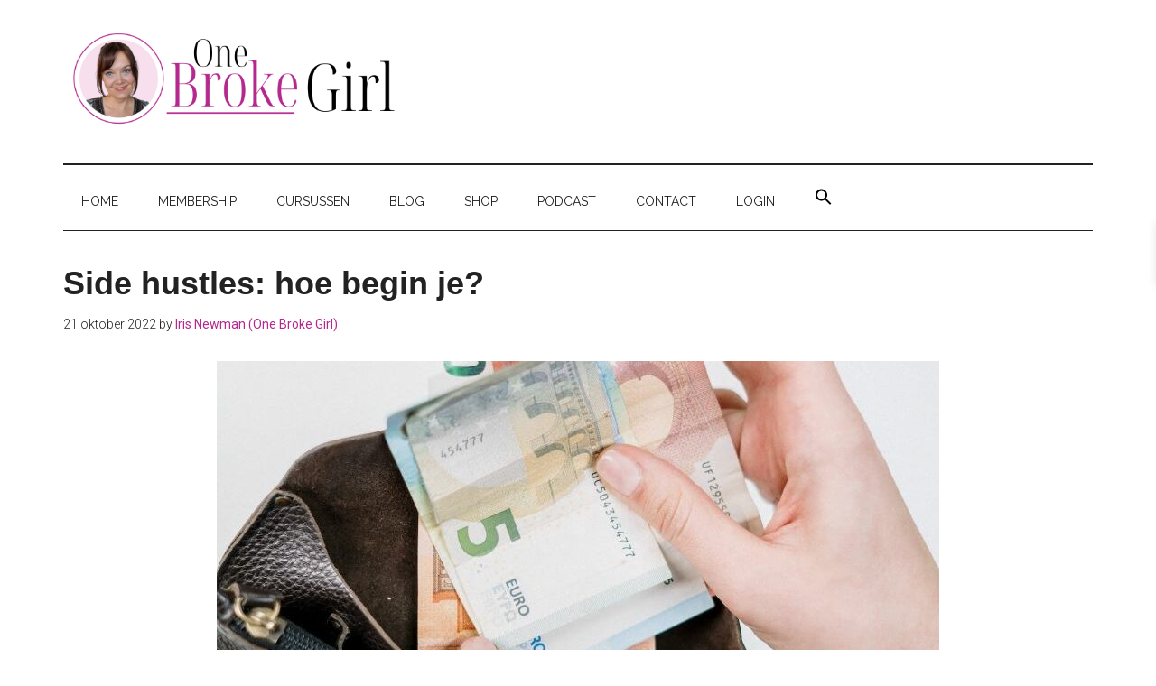

--- FILE ---
content_type: text/html; charset=UTF-8
request_url: https://onebrokegirl.nl/side-hustles-hoe-begin-je/
body_size: 28218
content:
<!DOCTYPE html>
<html dir="ltr" lang="nl-NL" prefix="og: https://ogp.me/ns#">
<head >
<meta charset="UTF-8" />
<meta name="viewport" content="width=device-width, initial-scale=1" />
<title>Side hustles: hoe begin je?</title>
<style>img:is([sizes="auto" i], [sizes^="auto," i]) { contain-intrinsic-size: 3000px 1500px }</style>
<!-- All in One SEO 4.8.9 - aioseo.com -->
<meta name="description" content="Een van de lucratieve side hustles starten wil eigenlijk iedereen. Maar waar begin je nou eigenlijk? Ik vertel je alles!" />
<meta name="robots" content="max-image-preview:large" />
<meta name="author" content="Iris Newman (One Broke Girl)"/>
<link rel="canonical" href="https://onebrokegirl.nl/side-hustles-hoe-begin-je/" />
<meta name="generator" content="All in One SEO (AIOSEO) 4.8.9" />
<meta property="og:locale" content="nl_NL" />
<meta property="og:site_name" content="One Broke Girl" />
<meta property="og:type" content="article" />
<meta property="og:title" content="Side hustles: hoe begin je?" />
<meta property="og:description" content="Een van de lucratieve side hustles starten wil eigenlijk iedereen. Maar waar begin je nou eigenlijk? Ik vertel je alles!" />
<meta property="og:url" content="https://onebrokegirl.nl/side-hustles-hoe-begin-je/" />
<meta property="og:image" content="https://onebrokegirl.nl/wp-content/uploads/2022/10/side-hustles-2022-10.jpg" />
<meta property="og:image:secure_url" content="https://onebrokegirl.nl/wp-content/uploads/2022/10/side-hustles-2022-10.jpg" />
<meta property="og:image:width" content="800" />
<meta property="og:image:height" content="801" />
<meta property="article:section" content="Verdienen" />
<meta property="article:tag" content="side hustle" />
<meta property="article:tag" content="verdienen" />
<meta property="article:published_time" content="2022-10-21T03:00:00+00:00" />
<meta property="article:modified_time" content="2022-10-17T09:45:18+00:00" />
<meta property="article:publisher" content="https://www.facebook.com/OnebrokegirlNL" />
<meta name="twitter:card" content="summary_large_image" />
<meta name="twitter:title" content="Side hustles: hoe begin je?" />
<meta name="twitter:description" content="Een van de lucratieve side hustles starten wil eigenlijk iedereen. Maar waar begin je nou eigenlijk? Ik vertel je alles!" />
<meta name="twitter:image" content="https://onebrokegirl.nl/wp-content/uploads/2022/10/side-hustles-2022-10.jpg" />
<meta name="twitter:label1" content="Geschreven door" />
<meta name="twitter:data1" content="Iris Newman (One Broke Girl)" />
<meta name="twitter:label2" content="Geschatte leestijd" />
<meta name="twitter:data2" content="3 minuten" />
<script type="application/ld+json" class="aioseo-schema">
{"@context":"https:\/\/schema.org","@graph":[{"@type":"Article","@id":"https:\/\/onebrokegirl.nl\/side-hustles-hoe-begin-je\/#article","name":"Side hustles: hoe begin je?","headline":"Side hustles: hoe begin je?","author":{"@id":"https:\/\/onebrokegirl.nl\/author\/onebrokegirl\/#author"},"publisher":{"@id":"https:\/\/onebrokegirl.nl\/#organization"},"image":{"@type":"ImageObject","url":"https:\/\/onebrokegirl.nl\/wp-content\/uploads\/2022\/10\/side-hustles-2022-10.jpg","width":800,"height":801},"datePublished":"2022-10-21T05:00:00+02:00","dateModified":"2022-10-17T11:45:18+02:00","inLanguage":"nl-NL","mainEntityOfPage":{"@id":"https:\/\/onebrokegirl.nl\/side-hustles-hoe-begin-je\/#webpage"},"isPartOf":{"@id":"https:\/\/onebrokegirl.nl\/side-hustles-hoe-begin-je\/#webpage"},"articleSection":"Verdienen, side hustle, Verdienen"},{"@type":"BreadcrumbList","@id":"https:\/\/onebrokegirl.nl\/side-hustles-hoe-begin-je\/#breadcrumblist","itemListElement":[{"@type":"ListItem","@id":"https:\/\/onebrokegirl.nl#listItem","position":1,"name":"Home","item":"https:\/\/onebrokegirl.nl","nextItem":{"@type":"ListItem","@id":"https:\/\/onebrokegirl.nl\/category\/verdienen\/#listItem","name":"Verdienen"}},{"@type":"ListItem","@id":"https:\/\/onebrokegirl.nl\/category\/verdienen\/#listItem","position":2,"name":"Verdienen","item":"https:\/\/onebrokegirl.nl\/category\/verdienen\/","nextItem":{"@type":"ListItem","@id":"https:\/\/onebrokegirl.nl\/side-hustles-hoe-begin-je\/#listItem","name":"Side hustles: hoe begin je?"},"previousItem":{"@type":"ListItem","@id":"https:\/\/onebrokegirl.nl#listItem","name":"Home"}},{"@type":"ListItem","@id":"https:\/\/onebrokegirl.nl\/side-hustles-hoe-begin-je\/#listItem","position":3,"name":"Side hustles: hoe begin je?","previousItem":{"@type":"ListItem","@id":"https:\/\/onebrokegirl.nl\/category\/verdienen\/#listItem","name":"Verdienen"}}]},{"@type":"Organization","@id":"https:\/\/onebrokegirl.nl\/#organization","name":"One Broke Girl","description":"Jouw hotspot om te besparen","url":"https:\/\/onebrokegirl.nl\/","email":"info@onebrokegirl.nl","telephone":"+31615521834","foundingDate":"2017-01-20","numberOfEmployees":{"@type":"QuantitativeValue","minValue":0,"maxValue":8},"logo":{"@type":"ImageObject","url":"https:\/\/onebrokegirl.nl\/wp-content\/uploads\/2025\/01\/Avatar-Iris.png","@id":"https:\/\/onebrokegirl.nl\/side-hustles-hoe-begin-je\/#organizationLogo","width":500,"height":500,"caption":"BESTE AANBIEDINGEN VAN DEZE WEEK"},"image":{"@id":"https:\/\/onebrokegirl.nl\/side-hustles-hoe-begin-je\/#organizationLogo"},"sameAs":["https:\/\/www.facebook.com\/OnebrokegirlNL","https:\/\/www.instagram.com\/onebrokegirl.nl","https:\/\/www.tiktok.com\/@onebrokegirl.nl","https:\/\/www.youtube.com\/onebrokegirlNL"]},{"@type":"Person","@id":"https:\/\/onebrokegirl.nl\/author\/onebrokegirl\/#author","url":"https:\/\/onebrokegirl.nl\/author\/onebrokegirl\/","name":"Iris Newman (One Broke Girl)","image":{"@type":"ImageObject","@id":"https:\/\/onebrokegirl.nl\/side-hustles-hoe-begin-je\/#authorImage","url":"https:\/\/secure.gravatar.com\/avatar\/6359934cec873ee05307834f0c39f4ac175f184a2fc5e27972c5ecffbe918cd8?s=96&d=blank&r=g","width":96,"height":96,"caption":"Iris Newman (One Broke Girl)"}},{"@type":"WebPage","@id":"https:\/\/onebrokegirl.nl\/side-hustles-hoe-begin-je\/#webpage","url":"https:\/\/onebrokegirl.nl\/side-hustles-hoe-begin-je\/#webpage","name":"Side hustles: hoe begin je?","description":"Een van de lucratieve side hustles starten wil eigenlijk iedereen. Maar waar begin je nou eigenlijk? Ik vertel je alles!","inLanguage":"nl-NL","isPartOf":{"@id":"https:\/\/onebrokegirl.nl\/#website"},"breadcrumb":{"@id":"https:\/\/onebrokegirl.nl\/side-hustles-hoe-begin-je\/#webpage"},"author":{"@id":"https:\/\/onebrokegirl.nl\/author\/onebrokegirl\/#author"},"creator":{"@id":"https:\/\/onebrokegirl.nl\/author\/onebrokegirl\/#author"},"image":{"@type":"ImageObject","url":"https:\/\/onebrokegirl.nl\/wp-content\/uploads\/2022\/10\/side-hustles-2022-10.jpg","@id":"https:\/\/onebrokegirl.nl\/side-hustles-hoe-begin-je\/#mainImage","width":800,"height":801},"primaryImageOfPage":{"@id":"https:\/\/onebrokegirl.nl\/side-hustles-hoe-begin-je\/#mainImage"},"datePublished":"2022-10-21T05:00:00+02:00","dateModified":"2022-10-17T11:45:18+02:00"},{"@type":"WebSite","@id":"https:\/\/onebrokegirl.nl\/#website","url":"https:\/\/onebrokegirl.nl\/","name":"One Broke Girl","description":"Jouw hotspot om te besparen","inLanguage":"nl-NL","publisher":{"@id":"https:\/\/onebrokegirl.nl\/#organization"}}]}
</script>
<!-- All in One SEO -->
<link rel='dns-prefetch' href='//www.googletagmanager.com' />
<link rel='dns-prefetch' href='//fonts.googleapis.com' />
<link rel="alternate" type="application/rss+xml" title="One Broke Girl &raquo; feed" href="https://onebrokegirl.nl/feed/" />
<link rel="alternate" type="application/rss+xml" title="One Broke Girl &raquo; reacties feed" href="https://onebrokegirl.nl/comments/feed/" />
<link rel="alternate" type="application/rss+xml" title="One Broke Girl &raquo; Side hustles: hoe begin je? reacties feed" href="https://onebrokegirl.nl/side-hustles-hoe-begin-je/feed/" />
<!-- This site uses the Google Analytics by MonsterInsights plugin v9.9.0 - Using Analytics tracking - https://www.monsterinsights.com/ -->
<script src="//www.googletagmanager.com/gtag/js?id=G-6QF18H1104"  data-cfasync="false" data-wpfc-render="false" async></script>
<script data-cfasync="false" data-wpfc-render="false">
var mi_version = '9.9.0';
var mi_track_user = true;
var mi_no_track_reason = '';
var MonsterInsightsDefaultLocations = {"page_location":"https:\/\/onebrokegirl.nl\/side-hustles-hoe-begin-je\/"};
if ( typeof MonsterInsightsPrivacyGuardFilter === 'function' ) {
var MonsterInsightsLocations = (typeof MonsterInsightsExcludeQuery === 'object') ? MonsterInsightsPrivacyGuardFilter( MonsterInsightsExcludeQuery ) : MonsterInsightsPrivacyGuardFilter( MonsterInsightsDefaultLocations );
} else {
var MonsterInsightsLocations = (typeof MonsterInsightsExcludeQuery === 'object') ? MonsterInsightsExcludeQuery : MonsterInsightsDefaultLocations;
}
var disableStrs = [
'ga-disable-G-6QF18H1104',
];
/* Function to detect opted out users */
function __gtagTrackerIsOptedOut() {
for (var index = 0; index < disableStrs.length; index++) {
if (document.cookie.indexOf(disableStrs[index] + '=true') > -1) {
return true;
}
}
return false;
}
/* Disable tracking if the opt-out cookie exists. */
if (__gtagTrackerIsOptedOut()) {
for (var index = 0; index < disableStrs.length; index++) {
window[disableStrs[index]] = true;
}
}
/* Opt-out function */
function __gtagTrackerOptout() {
for (var index = 0; index < disableStrs.length; index++) {
document.cookie = disableStrs[index] + '=true; expires=Thu, 31 Dec 2099 23:59:59 UTC; path=/';
window[disableStrs[index]] = true;
}
}
if ('undefined' === typeof gaOptout) {
function gaOptout() {
__gtagTrackerOptout();
}
}
window.dataLayer = window.dataLayer || [];
window.MonsterInsightsDualTracker = {
helpers: {},
trackers: {},
};
if (mi_track_user) {
function __gtagDataLayer() {
dataLayer.push(arguments);
}
function __gtagTracker(type, name, parameters) {
if (!parameters) {
parameters = {};
}
if (parameters.send_to) {
__gtagDataLayer.apply(null, arguments);
return;
}
if (type === 'event') {
parameters.send_to = monsterinsights_frontend.v4_id;
var hookName = name;
if (typeof parameters['event_category'] !== 'undefined') {
hookName = parameters['event_category'] + ':' + name;
}
if (typeof MonsterInsightsDualTracker.trackers[hookName] !== 'undefined') {
MonsterInsightsDualTracker.trackers[hookName](parameters);
} else {
__gtagDataLayer('event', name, parameters);
}
} else {
__gtagDataLayer.apply(null, arguments);
}
}
__gtagTracker('js', new Date());
__gtagTracker('set', {
'developer_id.dZGIzZG': true,
});
if ( MonsterInsightsLocations.page_location ) {
__gtagTracker('set', MonsterInsightsLocations);
}
__gtagTracker('config', 'G-6QF18H1104', {"forceSSL":"true","link_attribution":"true"} );
window.gtag = __gtagTracker;										(function () {
/* https://developers.google.com/analytics/devguides/collection/analyticsjs/ */
/* ga and __gaTracker compatibility shim. */
var noopfn = function () {
return null;
};
var newtracker = function () {
return new Tracker();
};
var Tracker = function () {
return null;
};
var p = Tracker.prototype;
p.get = noopfn;
p.set = noopfn;
p.send = function () {
var args = Array.prototype.slice.call(arguments);
args.unshift('send');
__gaTracker.apply(null, args);
};
var __gaTracker = function () {
var len = arguments.length;
if (len === 0) {
return;
}
var f = arguments[len - 1];
if (typeof f !== 'object' || f === null || typeof f.hitCallback !== 'function') {
if ('send' === arguments[0]) {
var hitConverted, hitObject = false, action;
if ('event' === arguments[1]) {
if ('undefined' !== typeof arguments[3]) {
hitObject = {
'eventAction': arguments[3],
'eventCategory': arguments[2],
'eventLabel': arguments[4],
'value': arguments[5] ? arguments[5] : 1,
}
}
}
if ('pageview' === arguments[1]) {
if ('undefined' !== typeof arguments[2]) {
hitObject = {
'eventAction': 'page_view',
'page_path': arguments[2],
}
}
}
if (typeof arguments[2] === 'object') {
hitObject = arguments[2];
}
if (typeof arguments[5] === 'object') {
Object.assign(hitObject, arguments[5]);
}
if ('undefined' !== typeof arguments[1].hitType) {
hitObject = arguments[1];
if ('pageview' === hitObject.hitType) {
hitObject.eventAction = 'page_view';
}
}
if (hitObject) {
action = 'timing' === arguments[1].hitType ? 'timing_complete' : hitObject.eventAction;
hitConverted = mapArgs(hitObject);
__gtagTracker('event', action, hitConverted);
}
}
return;
}
function mapArgs(args) {
var arg, hit = {};
var gaMap = {
'eventCategory': 'event_category',
'eventAction': 'event_action',
'eventLabel': 'event_label',
'eventValue': 'event_value',
'nonInteraction': 'non_interaction',
'timingCategory': 'event_category',
'timingVar': 'name',
'timingValue': 'value',
'timingLabel': 'event_label',
'page': 'page_path',
'location': 'page_location',
'title': 'page_title',
'referrer' : 'page_referrer',
};
for (arg in args) {
if (!(!args.hasOwnProperty(arg) || !gaMap.hasOwnProperty(arg))) {
hit[gaMap[arg]] = args[arg];
} else {
hit[arg] = args[arg];
}
}
return hit;
}
try {
f.hitCallback();
} catch (ex) {
}
};
__gaTracker.create = newtracker;
__gaTracker.getByName = newtracker;
__gaTracker.getAll = function () {
return [];
};
__gaTracker.remove = noopfn;
__gaTracker.loaded = true;
window['__gaTracker'] = __gaTracker;
})();
} else {
console.log("");
(function () {
function __gtagTracker() {
return null;
}
window['__gtagTracker'] = __gtagTracker;
window['gtag'] = __gtagTracker;
})();
}
</script>
<!-- / Google Analytics by MonsterInsights -->
<script>
window._wpemojiSettings = {"baseUrl":"https:\/\/s.w.org\/images\/core\/emoji\/16.0.1\/72x72\/","ext":".png","svgUrl":"https:\/\/s.w.org\/images\/core\/emoji\/16.0.1\/svg\/","svgExt":".svg","source":{"concatemoji":"https:\/\/onebrokegirl.nl\/wp-includes\/js\/wp-emoji-release.min.js?ver=40be13aad4c309826b94822f788e16f7"}};
/*! This file is auto-generated */
!function(s,n){var o,i,e;function c(e){try{var t={supportTests:e,timestamp:(new Date).valueOf()};sessionStorage.setItem(o,JSON.stringify(t))}catch(e){}}function p(e,t,n){e.clearRect(0,0,e.canvas.width,e.canvas.height),e.fillText(t,0,0);var t=new Uint32Array(e.getImageData(0,0,e.canvas.width,e.canvas.height).data),a=(e.clearRect(0,0,e.canvas.width,e.canvas.height),e.fillText(n,0,0),new Uint32Array(e.getImageData(0,0,e.canvas.width,e.canvas.height).data));return t.every(function(e,t){return e===a[t]})}function u(e,t){e.clearRect(0,0,e.canvas.width,e.canvas.height),e.fillText(t,0,0);for(var n=e.getImageData(16,16,1,1),a=0;a<n.data.length;a++)if(0!==n.data[a])return!1;return!0}function f(e,t,n,a){switch(t){case"flag":return n(e,"\ud83c\udff3\ufe0f\u200d\u26a7\ufe0f","\ud83c\udff3\ufe0f\u200b\u26a7\ufe0f")?!1:!n(e,"\ud83c\udde8\ud83c\uddf6","\ud83c\udde8\u200b\ud83c\uddf6")&&!n(e,"\ud83c\udff4\udb40\udc67\udb40\udc62\udb40\udc65\udb40\udc6e\udb40\udc67\udb40\udc7f","\ud83c\udff4\u200b\udb40\udc67\u200b\udb40\udc62\u200b\udb40\udc65\u200b\udb40\udc6e\u200b\udb40\udc67\u200b\udb40\udc7f");case"emoji":return!a(e,"\ud83e\udedf")}return!1}function g(e,t,n,a){var r="undefined"!=typeof WorkerGlobalScope&&self instanceof WorkerGlobalScope?new OffscreenCanvas(300,150):s.createElement("canvas"),o=r.getContext("2d",{willReadFrequently:!0}),i=(o.textBaseline="top",o.font="600 32px Arial",{});return e.forEach(function(e){i[e]=t(o,e,n,a)}),i}function t(e){var t=s.createElement("script");t.src=e,t.defer=!0,s.head.appendChild(t)}"undefined"!=typeof Promise&&(o="wpEmojiSettingsSupports",i=["flag","emoji"],n.supports={everything:!0,everythingExceptFlag:!0},e=new Promise(function(e){s.addEventListener("DOMContentLoaded",e,{once:!0})}),new Promise(function(t){var n=function(){try{var e=JSON.parse(sessionStorage.getItem(o));if("object"==typeof e&&"number"==typeof e.timestamp&&(new Date).valueOf()<e.timestamp+604800&&"object"==typeof e.supportTests)return e.supportTests}catch(e){}return null}();if(!n){if("undefined"!=typeof Worker&&"undefined"!=typeof OffscreenCanvas&&"undefined"!=typeof URL&&URL.createObjectURL&&"undefined"!=typeof Blob)try{var e="postMessage("+g.toString()+"("+[JSON.stringify(i),f.toString(),p.toString(),u.toString()].join(",")+"));",a=new Blob([e],{type:"text/javascript"}),r=new Worker(URL.createObjectURL(a),{name:"wpTestEmojiSupports"});return void(r.onmessage=function(e){c(n=e.data),r.terminate(),t(n)})}catch(e){}c(n=g(i,f,p,u))}t(n)}).then(function(e){for(var t in e)n.supports[t]=e[t],n.supports.everything=n.supports.everything&&n.supports[t],"flag"!==t&&(n.supports.everythingExceptFlag=n.supports.everythingExceptFlag&&n.supports[t]);n.supports.everythingExceptFlag=n.supports.everythingExceptFlag&&!n.supports.flag,n.DOMReady=!1,n.readyCallback=function(){n.DOMReady=!0}}).then(function(){return e}).then(function(){var e;n.supports.everything||(n.readyCallback(),(e=n.source||{}).concatemoji?t(e.concatemoji):e.wpemoji&&e.twemoji&&(t(e.twemoji),t(e.wpemoji)))}))}((window,document),window._wpemojiSettings);
</script>
<!-- onebrokegirl.nl is managing ads with Advanced Ads 2.0.13 – https://wpadvancedads.com/ --><script data-wpfc-render="false" id="onebr-ready">
window.advanced_ads_ready=function(e,a){a=a||"complete";var d=function(e){return"interactive"===a?"loading"!==e:"complete"===e};d(document.readyState)?e():document.addEventListener("readystatechange",(function(a){d(a.target.readyState)&&e()}),{once:"interactive"===a})},window.advanced_ads_ready_queue=window.advanced_ads_ready_queue||[];		</script>
<!-- <link rel='stylesheet' id='mollie-applepaydirect-css' href='https://onebrokegirl.nl/wp-content/plugins/mollie-payments-for-woocommerce/public/css/mollie-applepaydirect.min.css?ver=1762047531' media='screen' /> -->
<link rel="stylesheet" type="text/css" href="//onebrokegirl.nl/wp-content/cache/wpfc-minified/g5klst4/faqs.css" media="screen"/>
<!-- <link rel='stylesheet' id='genesis-blocks-style-css-css' href='https://onebrokegirl.nl/wp-content/plugins/genesis-blocks/dist/style-blocks.build.css?ver=1742694824' media='all' /> -->
<!-- <link rel='stylesheet' id='woosb-blocks-css' href='https://onebrokegirl.nl/wp-content/plugins/woo-product-bundle/assets/css/blocks.css?ver=8.3.8' media='all' /> -->
<!-- <link rel='stylesheet' id='pt-cv-public-style-css' href='https://onebrokegirl.nl/wp-content/plugins/content-views-query-and-display-post-page/public/assets/css/cv.css?ver=4.2' media='all' /> -->
<!-- <link rel='stylesheet' id='genesis-simple-share-plugin-css-css' href='https://onebrokegirl.nl/wp-content/plugins/genesis-simple-share/assets/css/share.min.css?ver=0.1.0' media='all' /> -->
<!-- <link rel='stylesheet' id='genesis-simple-share-genericons-css-css' href='https://onebrokegirl.nl/wp-content/plugins/genesis-simple-share/assets/css/genericons.min.css?ver=0.1.0' media='all' /> -->
<!-- <link rel='stylesheet' id='magazine-pro-css' href='https://onebrokegirl.nl/wp-content/themes/magazine-pro.3.7.0/magazine-pro/style.css?ver=3.7.0' media='all' /> -->
<link rel="stylesheet" type="text/css" href="//onebrokegirl.nl/wp-content/cache/wpfc-minified/lmoxjwm1/c3wyq.css" media="all"/>
<style id='magazine-pro-inline-css'>
button:focus,
button:hover,
input[type="button"]:focus,
input[type="button"]:hover,
input[type="reset"]:focus,
input[type="reset"]:hover,
input[type="submit"]:focus,
input[type="submit"]:hover,
.archive-pagination li a:focus,
.archive-pagination li a:hover,
.archive-pagination li.active a,
.button:focus,
.button:hover,
.entry-content .button:focus,
.entry-content .button:hover,
.sidebar .tagcloud a:focus,
.sidebar .tagcloud a:hover,
.sidebar .widget a.button:focus,
.sidebar .widget a.button:hover,
.site-container div.wpforms-container-full .wpforms-form input[type="submit"]:focus,
.site-container div.wpforms-container-full .wpforms-form input[type="submit"]:hover,
.site-container div.wpforms-container-full .wpforms-form button[type="submit"]:focus,
.site-container div.wpforms-container-full .wpforms-form button[type="submit"]:hover,
.widget-area .enews-widget input[type="submit"] {
background-color: #d60490;
color: #ffffff;
}
a,
.entry-title a:focus,
.entry-title a:hover,
.nav-secondary .genesis-nav-menu a:focus,
.nav-secondary .genesis-nav-menu a:hover,
.nav-secondary .genesis-nav-menu .current-menu-item > a,
.nav-secondary .genesis-nav-menu .sub-menu .current-menu-item > a:focus,
.nav-secondary .genesis-nav-menu .sub-menu .current-menu-item > a:hover {
color: #b3298d;
}
.custom-logo-link,
.wp-custom-logo .title-area {
max-width: 380px;
}
.wp-custom-logo .header-widget-area {
max-width: calc(99% - 380px);
}
</style>
<style id='wp-emoji-styles-inline-css'>
img.wp-smiley, img.emoji {
display: inline !important;
border: none !important;
box-shadow: none !important;
height: 1em !important;
width: 1em !important;
margin: 0 0.07em !important;
vertical-align: -0.1em !important;
background: none !important;
padding: 0 !important;
}
</style>
<!-- <link rel='stylesheet' id='wp-block-library-css' href='https://onebrokegirl.nl/wp-includes/css/dist/block-library/style.min.css?ver=40be13aad4c309826b94822f788e16f7' media='all' /> -->
<link rel="stylesheet" type="text/css" href="//onebrokegirl.nl/wp-content/cache/wpfc-minified/e7110r2c/6kp2i.css" media="all"/>
<style id='classic-theme-styles-inline-css'>
/*! This file is auto-generated */
.wp-block-button__link{color:#fff;background-color:#32373c;border-radius:9999px;box-shadow:none;text-decoration:none;padding:calc(.667em + 2px) calc(1.333em + 2px);font-size:1.125em}.wp-block-file__button{background:#32373c;color:#fff;text-decoration:none}
</style>
<!-- <link rel='stylesheet' id='activecampaign-form-block-css' href='https://onebrokegirl.nl/wp-content/plugins/activecampaign-subscription-forms/activecampaign-form-block/build/style-index.css?ver=1749948506' media='all' /> -->
<!-- <link rel='stylesheet' id='visual-portfolio-block-filter-by-category-css' href='https://onebrokegirl.nl/wp-content/plugins/visual-portfolio-pro/core-plugin/build/gutenberg/blocks/filter-by-category/style.css?ver=1756806663' media='all' /> -->
<!-- <link rel='stylesheet' id='visual-portfolio-block-pagination-css' href='https://onebrokegirl.nl/wp-content/plugins/visual-portfolio-pro/core-plugin/build/gutenberg/blocks/pagination/style.css?ver=1756806663' media='all' /> -->
<!-- <link rel='stylesheet' id='visual-portfolio-block-sort-css' href='https://onebrokegirl.nl/wp-content/plugins/visual-portfolio-pro/core-plugin/build/gutenberg/blocks/sort/style.css?ver=1756806663' media='all' /> -->
<link rel="stylesheet" type="text/css" href="//onebrokegirl.nl/wp-content/cache/wpfc-minified/q8l3c50q/f9sbf.css" media="all"/>
<style id='global-styles-inline-css'>
:root{--wp--preset--aspect-ratio--square: 1;--wp--preset--aspect-ratio--4-3: 4/3;--wp--preset--aspect-ratio--3-4: 3/4;--wp--preset--aspect-ratio--3-2: 3/2;--wp--preset--aspect-ratio--2-3: 2/3;--wp--preset--aspect-ratio--16-9: 16/9;--wp--preset--aspect-ratio--9-16: 9/16;--wp--preset--color--black: #000000;--wp--preset--color--cyan-bluish-gray: #abb8c3;--wp--preset--color--white: #ffffff;--wp--preset--color--pale-pink: #f78da7;--wp--preset--color--vivid-red: #cf2e2e;--wp--preset--color--luminous-vivid-orange: #ff6900;--wp--preset--color--luminous-vivid-amber: #fcb900;--wp--preset--color--light-green-cyan: #7bdcb5;--wp--preset--color--vivid-green-cyan: #00d084;--wp--preset--color--pale-cyan-blue: #8ed1fc;--wp--preset--color--vivid-cyan-blue: #0693e3;--wp--preset--color--vivid-purple: #9b51e0;--wp--preset--color--theme-primary: #b3298d;--wp--preset--color--theme-secondary: #d60490;--wp--preset--gradient--vivid-cyan-blue-to-vivid-purple: linear-gradient(135deg,rgba(6,147,227,1) 0%,rgb(155,81,224) 100%);--wp--preset--gradient--light-green-cyan-to-vivid-green-cyan: linear-gradient(135deg,rgb(122,220,180) 0%,rgb(0,208,130) 100%);--wp--preset--gradient--luminous-vivid-amber-to-luminous-vivid-orange: linear-gradient(135deg,rgba(252,185,0,1) 0%,rgba(255,105,0,1) 100%);--wp--preset--gradient--luminous-vivid-orange-to-vivid-red: linear-gradient(135deg,rgba(255,105,0,1) 0%,rgb(207,46,46) 100%);--wp--preset--gradient--very-light-gray-to-cyan-bluish-gray: linear-gradient(135deg,rgb(238,238,238) 0%,rgb(169,184,195) 100%);--wp--preset--gradient--cool-to-warm-spectrum: linear-gradient(135deg,rgb(74,234,220) 0%,rgb(151,120,209) 20%,rgb(207,42,186) 40%,rgb(238,44,130) 60%,rgb(251,105,98) 80%,rgb(254,248,76) 100%);--wp--preset--gradient--blush-light-purple: linear-gradient(135deg,rgb(255,206,236) 0%,rgb(152,150,240) 100%);--wp--preset--gradient--blush-bordeaux: linear-gradient(135deg,rgb(254,205,165) 0%,rgb(254,45,45) 50%,rgb(107,0,62) 100%);--wp--preset--gradient--luminous-dusk: linear-gradient(135deg,rgb(255,203,112) 0%,rgb(199,81,192) 50%,rgb(65,88,208) 100%);--wp--preset--gradient--pale-ocean: linear-gradient(135deg,rgb(255,245,203) 0%,rgb(182,227,212) 50%,rgb(51,167,181) 100%);--wp--preset--gradient--electric-grass: linear-gradient(135deg,rgb(202,248,128) 0%,rgb(113,206,126) 100%);--wp--preset--gradient--midnight: linear-gradient(135deg,rgb(2,3,129) 0%,rgb(40,116,252) 100%);--wp--preset--font-size--small: 12px;--wp--preset--font-size--medium: 20px;--wp--preset--font-size--large: 20px;--wp--preset--font-size--x-large: 42px;--wp--preset--font-size--normal: 16px;--wp--preset--font-size--larger: 24px;--wp--preset--spacing--20: 0.44rem;--wp--preset--spacing--30: 0.67rem;--wp--preset--spacing--40: 1rem;--wp--preset--spacing--50: 1.5rem;--wp--preset--spacing--60: 2.25rem;--wp--preset--spacing--70: 3.38rem;--wp--preset--spacing--80: 5.06rem;--wp--preset--shadow--natural: 6px 6px 9px rgba(0, 0, 0, 0.2);--wp--preset--shadow--deep: 12px 12px 50px rgba(0, 0, 0, 0.4);--wp--preset--shadow--sharp: 6px 6px 0px rgba(0, 0, 0, 0.2);--wp--preset--shadow--outlined: 6px 6px 0px -3px rgba(255, 255, 255, 1), 6px 6px rgba(0, 0, 0, 1);--wp--preset--shadow--crisp: 6px 6px 0px rgba(0, 0, 0, 1);}:where(.is-layout-flex){gap: 0.5em;}:where(.is-layout-grid){gap: 0.5em;}body .is-layout-flex{display: flex;}.is-layout-flex{flex-wrap: wrap;align-items: center;}.is-layout-flex > :is(*, div){margin: 0;}body .is-layout-grid{display: grid;}.is-layout-grid > :is(*, div){margin: 0;}:where(.wp-block-columns.is-layout-flex){gap: 2em;}:where(.wp-block-columns.is-layout-grid){gap: 2em;}:where(.wp-block-post-template.is-layout-flex){gap: 1.25em;}:where(.wp-block-post-template.is-layout-grid){gap: 1.25em;}.has-black-color{color: var(--wp--preset--color--black) !important;}.has-cyan-bluish-gray-color{color: var(--wp--preset--color--cyan-bluish-gray) !important;}.has-white-color{color: var(--wp--preset--color--white) !important;}.has-pale-pink-color{color: var(--wp--preset--color--pale-pink) !important;}.has-vivid-red-color{color: var(--wp--preset--color--vivid-red) !important;}.has-luminous-vivid-orange-color{color: var(--wp--preset--color--luminous-vivid-orange) !important;}.has-luminous-vivid-amber-color{color: var(--wp--preset--color--luminous-vivid-amber) !important;}.has-light-green-cyan-color{color: var(--wp--preset--color--light-green-cyan) !important;}.has-vivid-green-cyan-color{color: var(--wp--preset--color--vivid-green-cyan) !important;}.has-pale-cyan-blue-color{color: var(--wp--preset--color--pale-cyan-blue) !important;}.has-vivid-cyan-blue-color{color: var(--wp--preset--color--vivid-cyan-blue) !important;}.has-vivid-purple-color{color: var(--wp--preset--color--vivid-purple) !important;}.has-black-background-color{background-color: var(--wp--preset--color--black) !important;}.has-cyan-bluish-gray-background-color{background-color: var(--wp--preset--color--cyan-bluish-gray) !important;}.has-white-background-color{background-color: var(--wp--preset--color--white) !important;}.has-pale-pink-background-color{background-color: var(--wp--preset--color--pale-pink) !important;}.has-vivid-red-background-color{background-color: var(--wp--preset--color--vivid-red) !important;}.has-luminous-vivid-orange-background-color{background-color: var(--wp--preset--color--luminous-vivid-orange) !important;}.has-luminous-vivid-amber-background-color{background-color: var(--wp--preset--color--luminous-vivid-amber) !important;}.has-light-green-cyan-background-color{background-color: var(--wp--preset--color--light-green-cyan) !important;}.has-vivid-green-cyan-background-color{background-color: var(--wp--preset--color--vivid-green-cyan) !important;}.has-pale-cyan-blue-background-color{background-color: var(--wp--preset--color--pale-cyan-blue) !important;}.has-vivid-cyan-blue-background-color{background-color: var(--wp--preset--color--vivid-cyan-blue) !important;}.has-vivid-purple-background-color{background-color: var(--wp--preset--color--vivid-purple) !important;}.has-black-border-color{border-color: var(--wp--preset--color--black) !important;}.has-cyan-bluish-gray-border-color{border-color: var(--wp--preset--color--cyan-bluish-gray) !important;}.has-white-border-color{border-color: var(--wp--preset--color--white) !important;}.has-pale-pink-border-color{border-color: var(--wp--preset--color--pale-pink) !important;}.has-vivid-red-border-color{border-color: var(--wp--preset--color--vivid-red) !important;}.has-luminous-vivid-orange-border-color{border-color: var(--wp--preset--color--luminous-vivid-orange) !important;}.has-luminous-vivid-amber-border-color{border-color: var(--wp--preset--color--luminous-vivid-amber) !important;}.has-light-green-cyan-border-color{border-color: var(--wp--preset--color--light-green-cyan) !important;}.has-vivid-green-cyan-border-color{border-color: var(--wp--preset--color--vivid-green-cyan) !important;}.has-pale-cyan-blue-border-color{border-color: var(--wp--preset--color--pale-cyan-blue) !important;}.has-vivid-cyan-blue-border-color{border-color: var(--wp--preset--color--vivid-cyan-blue) !important;}.has-vivid-purple-border-color{border-color: var(--wp--preset--color--vivid-purple) !important;}.has-vivid-cyan-blue-to-vivid-purple-gradient-background{background: var(--wp--preset--gradient--vivid-cyan-blue-to-vivid-purple) !important;}.has-light-green-cyan-to-vivid-green-cyan-gradient-background{background: var(--wp--preset--gradient--light-green-cyan-to-vivid-green-cyan) !important;}.has-luminous-vivid-amber-to-luminous-vivid-orange-gradient-background{background: var(--wp--preset--gradient--luminous-vivid-amber-to-luminous-vivid-orange) !important;}.has-luminous-vivid-orange-to-vivid-red-gradient-background{background: var(--wp--preset--gradient--luminous-vivid-orange-to-vivid-red) !important;}.has-very-light-gray-to-cyan-bluish-gray-gradient-background{background: var(--wp--preset--gradient--very-light-gray-to-cyan-bluish-gray) !important;}.has-cool-to-warm-spectrum-gradient-background{background: var(--wp--preset--gradient--cool-to-warm-spectrum) !important;}.has-blush-light-purple-gradient-background{background: var(--wp--preset--gradient--blush-light-purple) !important;}.has-blush-bordeaux-gradient-background{background: var(--wp--preset--gradient--blush-bordeaux) !important;}.has-luminous-dusk-gradient-background{background: var(--wp--preset--gradient--luminous-dusk) !important;}.has-pale-ocean-gradient-background{background: var(--wp--preset--gradient--pale-ocean) !important;}.has-electric-grass-gradient-background{background: var(--wp--preset--gradient--electric-grass) !important;}.has-midnight-gradient-background{background: var(--wp--preset--gradient--midnight) !important;}.has-small-font-size{font-size: var(--wp--preset--font-size--small) !important;}.has-medium-font-size{font-size: var(--wp--preset--font-size--medium) !important;}.has-large-font-size{font-size: var(--wp--preset--font-size--large) !important;}.has-x-large-font-size{font-size: var(--wp--preset--font-size--x-large) !important;}
:where(.wp-block-post-template.is-layout-flex){gap: 1.25em;}:where(.wp-block-post-template.is-layout-grid){gap: 1.25em;}
:where(.wp-block-columns.is-layout-flex){gap: 2em;}:where(.wp-block-columns.is-layout-grid){gap: 2em;}
:root :where(.wp-block-pullquote){font-size: 1.5em;line-height: 1.6;}
:where(.wp-block-visual-portfolio-loop.is-layout-flex){gap: 1.25em;}:where(.wp-block-visual-portfolio-loop.is-layout-grid){gap: 1.25em;}
</style>
<!-- <link rel='stylesheet' id='ah-public-styles-css' href='https://onebrokegirl.nl/wp-content/plugins/affiliate-hero/public/assets/css/styles.min.css?ver=2.0.3' media='all' /> -->
<!-- <link rel='stylesheet' id='wpfp-public-style-css' href='https://onebrokegirl.nl/wp-content/plugins/featured-post-creative/assets/css/wpfp-public.css?ver=1.5.4' media='all' /> -->
<!-- <link rel='stylesheet' id='hover-effects-css' href='https://onebrokegirl.nl/wp-content/plugins/hover-effects/asset/css/hover.css?ver=2.1.3' media='all' /> -->
<!-- <link rel='stylesheet' id='inf-font-awesome-css' href='https://onebrokegirl.nl/wp-content/plugins/post-slider-and-carousel/assets/css/font-awesome.min.css?ver=3.5.2' media='all' /> -->
<!-- <link rel='stylesheet' id='owl-carousel-css' href='https://onebrokegirl.nl/wp-content/plugins/post-slider-and-carousel/assets/css/owl.carousel.min.css?ver=3.5.2' media='all' /> -->
<!-- <link rel='stylesheet' id='psacp-public-style-css' href='https://onebrokegirl.nl/wp-content/plugins/post-slider-and-carousel/assets/css/psacp-public.min.css?ver=3.5.2' media='all' /> -->
<!-- <link rel='stylesheet' id='woocommerce-layout-css' href='https://onebrokegirl.nl/wp-content/plugins/woocommerce/assets/css/woocommerce-layout.css?ver=10.3.4' media='all' /> -->
<link rel="stylesheet" type="text/css" href="//onebrokegirl.nl/wp-content/cache/wpfc-minified/7jumy1sv/27kif.css" media="all"/>
<style id='woocommerce-layout-inline-css'>
.infinite-scroll .woocommerce-pagination {
display: none;
}
</style>
<!-- <link rel='stylesheet' id='woocommerce-smallscreen-css' href='https://onebrokegirl.nl/wp-content/plugins/woocommerce/assets/css/woocommerce-smallscreen.css?ver=10.3.4' media='only screen and (max-width: 767px)' /> -->
<link rel="stylesheet" type="text/css" href="//onebrokegirl.nl/wp-content/cache/wpfc-minified/1rnupgff/6kp2i.css" media="only screen and (max-width: 767px)"/>
<!-- <link rel='stylesheet' id='woocommerce-general-css' href='https://onebrokegirl.nl/wp-content/plugins/woocommerce/assets/css/woocommerce.css?ver=10.3.4' media='all' /> -->
<link rel="stylesheet" type="text/css" href="//onebrokegirl.nl/wp-content/cache/wpfc-minified/lw0ntv4l/6kp2i.css" media="all"/>
<!-- <link rel='stylesheet' id='magazine-woocommerce-styles-css' href='https://onebrokegirl.nl/wp-content/themes/magazine-pro.3.7.0/magazine-pro/lib/woocommerce/magazine-woocommerce.css?ver=3.7.0' media='screen' /> -->
<link rel="stylesheet" type="text/css" href="//onebrokegirl.nl/wp-content/cache/wpfc-minified/efzwtpmc/6kp2i.css" media="screen"/>
<style id='magazine-woocommerce-styles-inline-css'>
.content .wc-block-grid__product-add-to-cart .wp-block-button__link.add_to_cart_button:focus,
.content .wc-block-grid__product-add-to-cart .wp-block-button__link.add_to_cart_button:hover,
.woocommerce a.button:focus,
.woocommerce a.button:hover,
.woocommerce a.button.alt:focus,
.woocommerce a.button.alt:hover,
.woocommerce button.button:focus,
.woocommerce button.button:hover,
.woocommerce button.button.alt:focus,
.woocommerce button.button.alt:hover,
.woocommerce input.button:focus,
.woocommerce input.button:hover,
.woocommerce input.button.alt:focus,
.woocommerce input.button.alt:hover,
.woocommerce input[type="submit"]:focus,
.woocommerce input[type="submit"]:hover,
.woocommerce span.onsale,
.woocommerce #respond input#submit:focus,
.woocommerce #respond input#submit:hover,
.woocommerce #respond input#submit.alt:focus,
.woocommerce #respond input#submit.alt:hover,
.woocommerce-cart #payment input[type="submit"]:focus,
.woocommerce-cart #payment input[type="submit"]:hover,
.woocommerce-cart #payment .button:focus,
.woocommerce-cart #payment .button:hover,
.woocommerce-checkout #payment input[type="submit"]:focus,
.woocommerce-checkout #payment input[type="submit"]:hover,
.woocommerce-checkout #payment .button:focus,
.woocommerce-checkout #payment .button:hover,
#add_payment_method #payment input[type="submit"]:focus,
#add_payment_method #payment input[type="submit"]:hover,
#add_payment_method #payment .button:focus,
#add_payment_method #payment .button:hover {
background-color: #d60490;
color: #ffffff;
}
.woocommerce.widget_price_filter .ui-slider .ui-slider-handle,
.woocommerce.widget_price_filter .ui-slider .ui-slider-range {
background-color: #d60490;
}
ul.woocommerce-error,
.woocommerce-error,
.woocommerce-info,
.woocommerce-message {
border-top-color: #d60490;
}
.woocommerce div.product p.price,
.woocommerce div.product span.price,
.woocommerce div.product .woocommerce-tabs ul.tabs li a:focus,
.woocommerce div.product .woocommerce-tabs ul.tabs li a:hover,
.woocommerce ul.products li.product h3:hover,
.woocommerce ul.products li.product .price,
.woocommerce .widget_layered_nav ul li.chosen a::before,
.woocommerce .widget_layered_nav_filters ul li a::before,
.woocommerce .woocommerce-breadcrumb a:focus,
.woocommerce .woocommerce-breadcrumb a:hover,
.woocommerce-error::before,
.woocommerce-info::before,
.woocommerce-message::before {
color: #b3298d;
}
</style>
<style id='woocommerce-inline-inline-css'>
.woocommerce form .form-row .required { visibility: visible; }
</style>
<!-- <link rel='stylesheet' id='wpos-slick-style-css' href='https://onebrokegirl.nl/wp-content/plugins/wp-responsive-recent-post-slider/assets/css/slick.css?ver=3.6.5' media='all' /> -->
<!-- <link rel='stylesheet' id='wppsac-public-style-css' href='https://onebrokegirl.nl/wp-content/plugins/wp-responsive-recent-post-slider/assets/css/recent-post-style.css?ver=3.6.5' media='all' /> -->
<!-- <link rel='stylesheet' id='ivory-search-styles-css' href='https://onebrokegirl.nl/wp-content/plugins/add-search-to-menu/public/css/ivory-search.min.css?ver=5.5.12' media='all' /> -->
<!-- <link rel='stylesheet' id='brands-styles-css' href='https://onebrokegirl.nl/wp-content/plugins/woocommerce/assets/css/brands.css?ver=10.3.4' media='all' /> -->
<!-- <link rel='stylesheet' id='woosb-frontend-css' href='https://onebrokegirl.nl/wp-content/plugins/woo-product-bundle/assets/css/frontend.css?ver=8.3.8' media='all' /> -->
<!-- <link rel='stylesheet' id='xoo-wsc-fonts-css' href='https://onebrokegirl.nl/wp-content/plugins/side-cart-woocommerce/assets/css/xoo-wsc-fonts.css?ver=2.7.2' media='all' /> -->
<!-- <link rel='stylesheet' id='xoo-wsc-style-css' href='https://onebrokegirl.nl/wp-content/plugins/side-cart-woocommerce/assets/css/xoo-wsc-style.css?ver=2.7.2' media='all' /> -->
<link rel="stylesheet" type="text/css" href="//onebrokegirl.nl/wp-content/cache/wpfc-minified/d2ijept9/fr1wl.css" media="all"/>
<style id='xoo-wsc-style-inline-css'>
a.xoo-wsc-ft-btn:nth-child(3){
grid-column: 1/-1;
}
.xoo-wsc-ft-buttons-cont a.xoo-wsc-ft-btn, .xoo-wsc-container .xoo-wsc-btn {
background-color: #008e94;
color: #ffffff;
border: 2px solid #008e94;
padding: 10px 20px;
}
.xoo-wsc-ft-buttons-cont a.xoo-wsc-ft-btn:hover, .xoo-wsc-container .xoo-wsc-btn:hover {
background-color: #ffffff;
color: #000000;
border: 2px solid #000000;
}
.xoo-wsc-footer{
background-color: #ffffff;
color: #000000;
padding: 10px 20px;
box-shadow: 0 -5px 10px #0000001a;
}
.xoo-wsc-footer, .xoo-wsc-footer a, .xoo-wsc-footer .amount{
font-size: 16px;
}
.xoo-wsc-btn .amount{
color: #ffffff}
.xoo-wsc-btn:hover .amount{
color: #000000;
}
.xoo-wsc-ft-buttons-cont{
grid-template-columns: 2fr 2fr;
}
.xoo-wsc-basket{
top: 12px;
right: 0px;
background-color: #008e94;
color: #ffffff;
box-shadow: 0 1px 4px 0;
border-radius: 50%;
display: none;
width: 60px;
height: 60px;
}
.xoo-wsc-bki{
font-size: 30px}
.xoo-wsc-items-count{
top: -9px;
left: -8px;
}
.xoo-wsc-items-count, .xoo-wsch-items-count{
background-color: #fcfcfc;
color: #0a0a0a;
}
.xoo-wsc-container, .xoo-wsc-slider{
max-width: 400px;
right: -400px;
max-height: 100vh;
top: 0;
font-family: Noto Serif}
.xoo-wsc-cart-active .xoo-wsc-container, .xoo-wsc-slider-active .xoo-wsc-slider{
right: 0;
}
.xoo-wsc-cart-active .xoo-wsc-basket{
right: 400px;
}
.xoo-wsc-slider{
right: -400px;
}
span.xoo-wsch-close {
font-size: 20px;
}
.xoo-wsch-top{
justify-content: center;
}
span.xoo-wsch-close {
right: 10px;
}
.xoo-wsch-text{
font-size: 20px;
}
.xoo-wsc-header{
color: #000000;
background-color: #ffffff;
border-bottom: 2px solid #eee;
padding: 15px 15px;
}
.xoo-wsc-body{
background-color: #ffffff;
}
.xoo-wsc-products:not(.xoo-wsc-pattern-card), .xoo-wsc-products:not(.xoo-wsc-pattern-card) span.amount, .xoo-wsc-products:not(.xoo-wsc-pattern-card) a{
font-size: 16px;
color: #000000;
}
.xoo-wsc-products:not(.xoo-wsc-pattern-card) .xoo-wsc-product{
padding: 20px 15px;
margin: 0;
border-radius: 0px;
box-shadow: 0 0;
background-color: transparent;
}
.xoo-wsc-sum-col{
justify-content: center;
}
/** Shortcode **/
.xoo-wsc-sc-count{
background-color: #000000;
color: #ffffff;
}
.xoo-wsc-sc-bki{
font-size: 28px;
color: #000000;
}
.xoo-wsc-sc-cont{
color: #000000;
}
.xoo-wsc-product dl.variation {
display: block;
}
.xoo-wsc-product-cont{
padding: 10px 10px;
}
.xoo-wsc-products:not(.xoo-wsc-pattern-card) .xoo-wsc-img-col{
width: 30%;
}
.xoo-wsc-pattern-card .xoo-wsc-img-col img{
max-width: 100%;
height: auto;
}
.xoo-wsc-products:not(.xoo-wsc-pattern-card) .xoo-wsc-sum-col{
width: 70%;
}
.xoo-wsc-pattern-card .xoo-wsc-product-cont{
width: 50% 
}
@media only screen and (max-width: 600px) {
.xoo-wsc-pattern-card .xoo-wsc-product-cont  {
width: 50%;
}
}
.xoo-wsc-pattern-card .xoo-wsc-product{
border: 0;
box-shadow: 0px 10px 15px -12px #0000001a;
}
.xoo-wsc-sm-front{
background-color: #eee;
}
.xoo-wsc-pattern-card, .xoo-wsc-sm-front{
border-bottom-left-radius: 5px;
border-bottom-right-radius: 5px;
}
.xoo-wsc-pattern-card, .xoo-wsc-img-col img, .xoo-wsc-img-col, .xoo-wsc-sm-back-cont{
border-top-left-radius: 5px;
border-top-right-radius: 5px;
}
.xoo-wsc-sm-back{
background-color: #fff;
}
.xoo-wsc-pattern-card, .xoo-wsc-pattern-card a, .xoo-wsc-pattern-card .amount{
font-size: 16px;
}
.xoo-wsc-sm-front, .xoo-wsc-sm-front a, .xoo-wsc-sm-front .amount{
color: #000;
}
.xoo-wsc-sm-back, .xoo-wsc-sm-back a, .xoo-wsc-sm-back .amount{
color: #000;
}
.magictime {
animation-duration: 0.5s;
}
span.xoo-wsch-items-count{
height: 20px;
line-height: 20px;
width: 20px;
}
span.xoo-wsch-icon{
font-size: 30px
}
.xoo-wsc-smr-del{
font-size: 16px
}
</style>
<!-- <link rel='stylesheet' id='dashicons-css' href='https://onebrokegirl.nl/wp-includes/css/dashicons.min.css?ver=40be13aad4c309826b94822f788e16f7' media='all' /> -->
<link rel="stylesheet" type="text/css" href="//onebrokegirl.nl/wp-content/cache/wpfc-minified/8izh50xq/6kp2i.css" media="all"/>
<link rel='stylesheet' id='magazine-pro-fonts-css' href='https://fonts.googleapis.com/css?family=Roboto%3A300%2C400%7CRaleway%3A400%2C500%2C900&#038;ver=3.7.0' media='all' />
<!-- <link rel='stylesheet' id='magazine-pro-gutenberg-css' href='https://onebrokegirl.nl/wp-content/themes/magazine-pro.3.7.0/magazine-pro/lib/gutenberg/front-end.css?ver=3.7.0' media='all' /> -->
<link rel="stylesheet" type="text/css" href="//onebrokegirl.nl/wp-content/cache/wpfc-minified/t12p2xd/6kp2i.css" media="all"/>
<style id='magazine-pro-gutenberg-inline-css'>
.gb-block-post-grid .gb-block-post-grid-more-link:hover,
.gb-block-post-grid header .gb-block-post-grid-title a:hover {
color: #b3298d;
}
.button-more-link.gb-block-post-grid .gb-block-post-grid-more-link:hover,
.gb-block-post-grid .is-grid .gb-block-post-grid-image a .gb-block-post-grid-date,
.site-container .wp-block-button .wp-block-button__link {
background-color: #d60490;
color: #ffffff;
}
.button-more-link.gb-block-post-grid .gb-block-post-grid-more-link:hover,
.wp-block-button .wp-block-button__link:not(.has-background),
.wp-block-button .wp-block-button__link:not(.has-background):focus,
.wp-block-button .wp-block-button__link:not(.has-background):hover {
color: #ffffff;
}
.site-container .wp-block-button.is-style-outline .wp-block-button__link {
color: #d60490;
}
.site-container .wp-block-button.is-style-outline .wp-block-button__link:focus,
.site-container .wp-block-button.is-style-outline .wp-block-button__link:hover {
color: #f927b3;
}
.site-container .wp-block-pullquote.is-style-solid-color {
background-color: #d60490;
}		.site-container .has-small-font-size {
font-size: 12px;
}		.site-container .has-normal-font-size {
font-size: 16px;
}		.site-container .has-large-font-size {
font-size: 20px;
}		.site-container .has-larger-font-size {
font-size: 24px;
}		.site-container .has-theme-primary-color,
.site-container .wp-block-button .wp-block-button__link.has-theme-primary-color,
.site-container .wp-block-button.is-style-outline .wp-block-button__link.has-theme-primary-color {
color: #b3298d;
}
.site-container .has-theme-primary-background-color,
.site-container .wp-block-button .wp-block-button__link.has-theme-primary-background-color,
.site-container .wp-block-pullquote.is-style-solid-color.has-theme-primary-background-color {
background-color: #b3298d;
}		.site-container .has-theme-secondary-color,
.site-container .wp-block-button .wp-block-button__link.has-theme-secondary-color,
.site-container .wp-block-button.is-style-outline .wp-block-button__link.has-theme-secondary-color {
color: #d60490;
}
.site-container .has-theme-secondary-background-color,
.site-container .wp-block-button .wp-block-button__link.has-theme-secondary-background-color,
.site-container .wp-block-pullquote.is-style-solid-color.has-theme-secondary-background-color {
background-color: #d60490;
}
</style>
<!-- <link rel='stylesheet' id='recent-posts-widget-with-thumbnails-public-style-css' href='https://onebrokegirl.nl/wp-content/plugins/recent-posts-widget-with-thumbnails/public.css?ver=7.1.1' media='all' /> -->
<!-- <link rel='stylesheet' id='simple-social-icons-font-css' href='https://onebrokegirl.nl/wp-content/plugins/simple-social-icons/css/style.css?ver=3.0.2' media='all' /> -->
<!-- <link rel='stylesheet' id='tablepress-default-css' href='https://onebrokegirl.nl/wp-content/plugins/tablepress/css/build/default.css?ver=3.2.5' media='all' /> -->
<!-- <link rel='stylesheet' id='yarpp-thumbnails-css' href='https://onebrokegirl.nl/wp-content/plugins/yet-another-related-posts-plugin/style/styles_thumbnails.css?ver=5.30.11' media='all' /> -->
<link rel="stylesheet" type="text/css" href="//onebrokegirl.nl/wp-content/cache/wpfc-minified/mbva8fkb/fd74k.css" media="all"/>
<style id='yarpp-thumbnails-inline-css'>
.yarpp-thumbnails-horizontal .yarpp-thumbnail {width: 310px;height: 350px;margin: 5px;margin-left: 0px;}.yarpp-thumbnail > img, .yarpp-thumbnail-default {width: 300px;height: 300px;margin: 5px;}.yarpp-thumbnails-horizontal .yarpp-thumbnail-title {margin: 7px;margin-top: 0px;width: 300px;}.yarpp-thumbnail-default > img {min-height: 300px;min-width: 300px;}
</style>
<!-- <link rel='stylesheet' id='gca-column-styles-css' href='https://onebrokegirl.nl/wp-content/plugins/genesis-columns-advanced/css/gca-column-styles.css?ver=40be13aad4c309826b94822f788e16f7' media='all' /> -->
<link rel="stylesheet" type="text/css" href="//onebrokegirl.nl/wp-content/cache/wpfc-minified/2qew8918/6kp2i.css" media="all"/>
<script src='//onebrokegirl.nl/wp-content/cache/wpfc-minified/rrjlotw/7mxw1.js' type="text/javascript"></script>
<!-- <script src="https://onebrokegirl.nl/wp-includes/js/jquery/jquery.min.js?ver=3.7.1" id="jquery-core-js"></script> -->
<!-- <script src="https://onebrokegirl.nl/wp-includes/js/jquery/jquery-migrate.min.js?ver=3.4.1" id="jquery-migrate-js"></script> -->
<!-- <script src="https://onebrokegirl.nl/wp-content/plugins/genesis-simple-share/assets/js/sharrre/jquery.sharrre.min.js?ver=0.1.0" id="genesis-simple-share-plugin-js-js"></script> -->
<!-- <script src="https://onebrokegirl.nl/wp-content/plugins/genesis-simple-share/assets/js/waypoints.min.js?ver=0.1.0" id="genesis-simple-share-waypoint-js-js"></script> -->
<!-- <script src="https://onebrokegirl.nl/wp-content/plugins/google-analytics-for-wordpress/assets/js/frontend-gtag.min.js?ver=9.9.0" id="monsterinsights-frontend-script-js" async data-wp-strategy="async"></script> -->
<script data-cfasync="false" data-wpfc-render="false" id='monsterinsights-frontend-script-js-extra'>var monsterinsights_frontend = {"js_events_tracking":"true","download_extensions":"doc,pdf,ppt,zip,xls,docx,pptx,xlsx","inbound_paths":"[{\"path\":\"\\\/go\\\/\",\"label\":\"affiliate\"},{\"path\":\"\\\/recommend\\\/\",\"label\":\"affiliate\"}]","home_url":"https:\/\/onebrokegirl.nl","hash_tracking":"false","v4_id":"G-6QF18H1104"};</script>
<script src='//onebrokegirl.nl/wp-content/cache/wpfc-minified/1onzzpvo/dub8v.js' type="text/javascript"></script>
<!-- <script src="https://onebrokegirl.nl/wp-content/plugins/woocommerce/assets/js/jquery-blockui/jquery.blockUI.min.js?ver=2.7.0-wc.10.3.4" id="wc-jquery-blockui-js" defer data-wp-strategy="defer"></script> -->
<script id="wc-add-to-cart-js-extra">
var wc_add_to_cart_params = {"ajax_url":"\/wp-admin\/admin-ajax.php","wc_ajax_url":"\/?wc-ajax=%%endpoint%%","i18n_view_cart":"Bekijk winkelwagen","cart_url":"https:\/\/onebrokegirl.nl\/winkelmand\/","is_cart":"","cart_redirect_after_add":"no"};
</script>
<script src='//onebrokegirl.nl/wp-content/cache/wpfc-minified/7jy16957/6ajlq.js' type="text/javascript"></script>
<!-- <script src="https://onebrokegirl.nl/wp-content/plugins/woocommerce/assets/js/frontend/add-to-cart.min.js?ver=10.3.4" id="wc-add-to-cart-js" defer data-wp-strategy="defer"></script> -->
<!-- <script src="https://onebrokegirl.nl/wp-content/plugins/woocommerce/assets/js/js-cookie/js.cookie.min.js?ver=2.1.4-wc.10.3.4" id="wc-js-cookie-js" defer data-wp-strategy="defer"></script> -->
<script id="woocommerce-js-extra">
var woocommerce_params = {"ajax_url":"\/wp-admin\/admin-ajax.php","wc_ajax_url":"\/?wc-ajax=%%endpoint%%","i18n_password_show":"Wachtwoord weergeven","i18n_password_hide":"Wachtwoord verbergen"};
</script>
<script src='//onebrokegirl.nl/wp-content/cache/wpfc-minified/knh4dgcr/6ajlq.js' type="text/javascript"></script>
<!-- <script src="https://onebrokegirl.nl/wp-content/plugins/woocommerce/assets/js/frontend/woocommerce.min.js?ver=10.3.4" id="woocommerce-js" defer data-wp-strategy="defer"></script> -->
<!-- Google tag (gtag.js) snippet toegevoegd door Site Kit -->
<!-- Google Analytics snippet toegevoegd door Site Kit -->
<script src="https://www.googletagmanager.com/gtag/js?id=GT-MBNK2XL" id="google_gtagjs-js" async></script>
<script id="google_gtagjs-js-after">
window.dataLayer = window.dataLayer || [];function gtag(){dataLayer.push(arguments);}
gtag("set","linker",{"domains":["onebrokegirl.nl"]});
gtag("js", new Date());
gtag("set", "developer_id.dZTNiMT", true);
gtag("config", "GT-MBNK2XL");
</script>
<link rel="https://api.w.org/" href="https://onebrokegirl.nl/wp-json/" /><link rel="alternate" title="JSON" type="application/json" href="https://onebrokegirl.nl/wp-json/wp/v2/posts/4801" /><link rel="EditURI" type="application/rsd+xml" title="RSD" href="https://onebrokegirl.nl/xmlrpc.php?rsd" />
<link rel="alternate" title="oEmbed (JSON)" type="application/json+oembed" href="https://onebrokegirl.nl/wp-json/oembed/1.0/embed?url=https%3A%2F%2Fonebrokegirl.nl%2Fside-hustles-hoe-begin-je%2F" />
<link rel="alternate" title="oEmbed (XML)" type="text/xml+oembed" href="https://onebrokegirl.nl/wp-json/oembed/1.0/embed?url=https%3A%2F%2Fonebrokegirl.nl%2Fside-hustles-hoe-begin-je%2F&#038;format=xml" />
<!-- This website uses Affiliate Hero - The Dutch WordPress plugin for a powerful affiliate website - https://affiliateheld.nl -->
<style>
.ah-support-us-link{text-decoration:none}.ah-support-us-link-container{justify-content:flex-end}.ah-support-us-link .ah-support-us-link-text{text-decoration:none}			</style>
<style>
.ah-affiliate-products img,.ah-affiliate-products-popup img{}.ah-affiliate-products-container,.ah-affiliate-products-popup{background-color:#FFF}.ah-affiliate-products-product-content .ah-affiliate-products-product-rating .star svg{fill:#005295}.ah-affiliate-products-product-content .ah-affiliate-products-product-rating .star.disabled svg{fill:#AACAE3}hr.ah-affiliate-products-product-divider{display:none}.ah-affiliate-products-product-image,.ah-affiliate-products-product-merchant-logo{background-color:#FFF}.ah-affiliate-products-product-content .ah-affiliate-products-product-title-link,.ah-affiliate-products-product-content .ah-affiliate-products-product-title-no-link{font-size:1em;font-weight:400;text-decoration:underline;color:#005199}.ah-affiliate-products-product-label{text-decoration:none}.ah-affiliate-products-product-merchants-description{font-size:.75em}.ah-affiliate-products-product-merchant:not(.cta){text-decoration:none}.ah-affiliate-products-product-merchant-button{text-decoration:none}.ah-affiliate-products-product-merchant.cta{text-decoration:none}.ah-affiliate-products-product-merchant-cta{text-decoration:none}.ah-affiliate-products-product-merchant-cta-information{text-decoration:none}.ah-affiliate-products-product-show-all-merchants-button{text-decoration:none}.ah-affiliate-products-product-last-updated{text-decoration:none}[id*="ah-affiliate-products"].affiliate-hero.ah-affiliate-products.ah-grid[class*="ah-grid-columns"] .ah-affiliate-products-product{align-items:center}[id*="ah-affiliate-products"].affiliate-hero.ah-affiliate-products.ah-grid[class*="ah-grid-columns"] .ah-affiliate-products-product-image{justify-content:center}[id*="ah-affiliate-products"].affiliate-hero.ah-affiliate-products.ah-grid[class*="ah-grid-columns"] .ah-affiliate-products-product-image .ah-affiliate-products-product-image-link,.ah-affiliate-products.ah-grid[class*="ah-grid-columns"] .ah-affiliate-products-product-image .ah-affiliate-products-product-image-no-link{justify-content:center}[id*="ah-affiliate-products"].affiliate-hero.ah-affiliate-products.ah-grid[class*="ah-grid-columns"] .ah-affiliate-products-product-information{align-items:center}[id*="ah-affiliate-products"].affiliate-hero.ah-affiliate-products.ah-grid[class*="ah-grid-columns"] .ah-affiliate-products-product-content{align-items:center}[id*="ah-affiliate-products"].affiliate-hero.ah-affiliate-products.ah-grid[class*="ah-grid-columns"] .ah-affiliate-products-product-title{text-align:center}[id*="ah-affiliate-products"].affiliate-hero.ah-affiliate-products.ah-grid[class*="ah-grid-columns"] .ah-affiliate-products-product-description{text-align:center}[id*="ah-affiliate-products"].affiliate-hero.ah-affiliate-products.ah-grid[class*="ah-grid-columns"] .ah-affiliate-products-product-merchants{align-items:center}[id*="ah-affiliate-products"].affiliate-hero.ah-affiliate-products.ah-grid[class*="ah-grid-columns"] .ah-affiliate-products-product-merchant-cta{text-align:center}[id*="ah-affiliate-products"].affiliate-hero.ah-affiliate-products.ah-grid[class*="ah-grid-columns"] .ah-affiliate-products-product-merchant-button{text-align:center}[id*="ah-affiliate-products"].affiliate-hero.ah-affiliate-products.ah-grid[class*="ah-grid-columns"] .ah-affiliate-products-product-merchant-cta-information-wrapper{text-align:center}[id*="ah-affiliate-products"].affiliate-hero.ah-affiliate-products.ah-grid[class*="ah-grid-columns"] .ah-affiliate-products-product-show-all-merchants-button{text-align:center}[id*="ah-affiliate-products"].affiliate-hero.ah-affiliate-products.ah-grid[class*="ah-grid-columns"] .ah-affiliate-products-product-edit-link{text-align:center}[id*="ah-affiliate-products"].affiliate-hero.ah-affiliate-products.ah-grid[class*="ah-grid-columns"] .ah-affiliate-products-product-last-updated{text-align:center}[id*="ah-affiliate-products"].affiliate-hero.ah-affiliate-products.ah-grid[class*="ah-grid-columns"] .ah-affiliate-products-wrapper.slick-slider .ah-affiliate-products-product{padding:0 1px}[id*="ah-affiliate-products"].affiliate-hero.ah-affiliate-products.ah-grid[class*="ah-grid-columns"] .ah-affiliate-products-wrapper:not(.slick-slider) .ah-affiliate-products-product{margin-right:2px;margin-bottom:2px}[id*="ah-affiliate-products"].affiliate-hero.ah-affiliate-products.ah-grid[class*="ah-grid-columns"] .ah-affiliate-products-wrapper:not(.slick-slider){margin-bottom:-2px}[id*="ah-affiliate-products"].affiliate-hero.ah-affiliate-products.ah-grid[class*="ah-grid-columns"].ah-grid-columns-2 .ah-affiliate-products-wrapper:not(.slick-slider) .ah-affiliate-products-product{width:calc(50% - 1px)}[id*="ah-affiliate-products"].affiliate-hero.ah-affiliate-products.ah-grid[class*="ah-grid-columns"].ah-grid-columns-3 .ah-affiliate-products-wrapper:not(.slick-slider) .ah-affiliate-products-product{width:calc(33.33% - 1.3333333333333px)}[id*="ah-affiliate-products"].affiliate-hero.ah-affiliate-products.ah-grid[class*="ah-grid-columns"].ah-grid-columns-4 .ah-affiliate-products-wrapper:not(.slick-slider) .ah-affiliate-products-product{width:calc(25% - 1.5px)}[id*="ah-affiliate-products"].affiliate-hero.ah-affiliate-products.ah-grid[class*="ah-grid-columns"].ah-grid-columns-5 .ah-affiliate-products-wrapper:not(.slick-slider) .ah-affiliate-products-product{width:calc(20% - 1.6px)}[id*="ah-affiliate-products"].affiliate-hero.ah-affiliate-products.ah-desktop.ah-grid[class*="ah-grid-columns"].ah-grid-columns-2 .ah-affiliate-products-wrapper:not(.slick-slider) .ah-affiliate-products-product{width:calc(50% - 1px)}[id*="ah-affiliate-products"].affiliate-hero.ah-affiliate-products.ah-desktop.ah-grid[class*="ah-grid-columns"].ah-grid-columns-3 .ah-affiliate-products-wrapper:not(.slick-slider) .ah-affiliate-products-product{width:calc(33.33% - 1.3333333333333px)}[id*="ah-affiliate-products"].affiliate-hero.ah-affiliate-products.ah-desktop.ah-grid[class*="ah-grid-columns"].ah-grid-columns-4 .ah-affiliate-products-wrapper:not(.slick-slider) .ah-affiliate-products-product{width:calc(33.33% - 1.3333333333333px)}[id*="ah-affiliate-products"].affiliate-hero.ah-affiliate-products.ah-desktop.ah-grid[class*="ah-grid-columns"].ah-grid-columns-5 .ah-affiliate-products-wrapper:not(.slick-slider) .ah-affiliate-products-product{width:calc(25% - 1.5px)}[id*="ah-affiliate-products"].affiliate-hero.ah-affiliate-products.ah-tablet-wide.ah-grid[class*="ah-grid-columns"].ah-grid-columns-2 .ah-affiliate-products-wrapper:not(.slick-slider) .ah-affiliate-products-product{width:calc(50% - 1px)}[id*="ah-affiliate-products"].affiliate-hero.ah-affiliate-products.ah-tablet-wide.ah-grid[class*="ah-grid-columns"].ah-grid-columns-3 .ah-affiliate-products-wrapper:not(.slick-slider) .ah-affiliate-products-product{width:calc(33.33% - 1.3333333333333px)}[id*="ah-affiliate-products"].affiliate-hero.ah-affiliate-products.ah-tablet-wide.ah-grid[class*="ah-grid-columns"].ah-grid-columns-4 .ah-affiliate-products-wrapper:not(.slick-slider) .ah-affiliate-products-product{width:calc(33.33% - 1.3333333333333px)}[id*="ah-affiliate-products"].affiliate-hero.ah-affiliate-products.ah-tablet-wide.ah-grid[class*="ah-grid-columns"].ah-grid-columns-5 .ah-affiliate-products-wrapper:not(.slick-slider) .ah-affiliate-products-product{width:calc(33.33% - 1.3333333333333px)}[id*="ah-affiliate-products"].affiliate-hero.ah-affiliate-products.ah-tablet.ah-grid[class*="ah-grid-columns"].ah-grid-columns-2 .ah-affiliate-products-wrapper:not(.slick-slider) .ah-affiliate-products-product{width:calc(50% - 1px)}[id*="ah-affiliate-products"].affiliate-hero.ah-affiliate-products.ah-tablet.ah-grid[class*="ah-grid-columns"].ah-grid-columns-3 .ah-affiliate-products-wrapper:not(.slick-slider) .ah-affiliate-products-product{width:calc(50% - 1px)}[id*="ah-affiliate-products"].affiliate-hero.ah-affiliate-products.ah-tablet.ah-grid[class*="ah-grid-columns"].ah-grid-columns-4 .ah-affiliate-products-wrapper:not(.slick-slider) .ah-affiliate-products-product{width:calc(50% - 1px)}[id*="ah-affiliate-products"].affiliate-hero.ah-affiliate-products.ah-tablet.ah-grid[class*="ah-grid-columns"].ah-grid-columns-5 .ah-affiliate-products-wrapper:not(.slick-slider) .ah-affiliate-products-product{width:calc(50% - 1px)}[id*="ah-affiliate-products"].affiliate-hero.ah-affiliate-products.ah-phone-wide.ah-grid[class*="ah-grid-columns"].ah-grid-columns-2 .ah-affiliate-products-wrapper:not(.slick-slider) .ah-affiliate-products-product{width:100%}[id*="ah-affiliate-products"].affiliate-hero.ah-affiliate-products.ah-phone-wide.ah-grid[class*="ah-grid-columns"].ah-grid-columns-3 .ah-affiliate-products-wrapper:not(.slick-slider) .ah-affiliate-products-product{width:100%}[id*="ah-affiliate-products"].affiliate-hero.ah-affiliate-products.ah-phone-wide.ah-grid[class*="ah-grid-columns"].ah-grid-columns-4 .ah-affiliate-products-wrapper:not(.slick-slider) .ah-affiliate-products-product{width:100%}[id*="ah-affiliate-products"].affiliate-hero.ah-affiliate-products.ah-phone-wide.ah-grid[class*="ah-grid-columns"].ah-grid-columns-5 .ah-affiliate-products-wrapper:not(.slick-slider) .ah-affiliate-products-product{width:100%}@media (max-width:1200px){[id*="ah-affiliate-products"].affiliate-hero.ah-affiliate-products.ah-grid[class*="ah-grid-columns"].ah-grid-columns-2 .ah-affiliate-products-wrapper:not(.slick-slider) .ah-affiliate-products-product{width:calc(50% - 1px)}[id*="ah-affiliate-products"].affiliate-hero.ah-affiliate-products.ah-grid[class*="ah-grid-columns"].ah-grid-columns-3 .ah-affiliate-products-wrapper:not(.slick-slider) .ah-affiliate-products-product{width:calc(33.33% - 1.3333333333333px)}[id*="ah-affiliate-products"].affiliate-hero.ah-affiliate-products.ah-grid[class*="ah-grid-columns"].ah-grid-columns-4 .ah-affiliate-products-wrapper:not(.slick-slider) .ah-affiliate-products-product{width:calc(33.33% - 1.3333333333333px)}[id*="ah-affiliate-products"].affiliate-hero.ah-affiliate-products.ah-grid[class*="ah-grid-columns"].ah-grid-columns-5 .ah-affiliate-products-wrapper:not(.slick-slider) .ah-affiliate-products-product{width:calc(25% - 1.5px)}}@media (max-width:1024px){[id*="ah-affiliate-products"].affiliate-hero.ah-affiliate-products.ah-grid[class*="ah-grid-columns"].ah-grid-columns-2 .ah-affiliate-products-wrapper:not(.slick-slider) .ah-affiliate-products-product{width:calc(50% - 1px)}[id*="ah-affiliate-products"].affiliate-hero.ah-affiliate-products.ah-grid[class*="ah-grid-columns"].ah-grid-columns-3 .ah-affiliate-products-wrapper:not(.slick-slider) .ah-affiliate-products-product{width:calc(33.33% - 1.3333333333333px)}[id*="ah-affiliate-products"].affiliate-hero.ah-affiliate-products.ah-grid[class*="ah-grid-columns"].ah-grid-columns-4 .ah-affiliate-products-wrapper:not(.slick-slider) .ah-affiliate-products-product{width:calc(33.33% - 1.3333333333333px)}[id*="ah-affiliate-products"].affiliate-hero.ah-affiliate-products.ah-grid[class*="ah-grid-columns"].ah-grid-columns-5 .ah-affiliate-products-wrapper:not(.slick-slider) .ah-affiliate-products-product{width:calc(33.33% - 1.3333333333333px)}}@media (max-width:768px){[id*="ah-affiliate-products"].affiliate-hero.ah-affiliate-products.ah-grid[class*="ah-grid-columns"].ah-grid-columns-2 .ah-affiliate-products-wrapper:not(.slick-slider) .ah-affiliate-products-product{width:calc(50% - 1px)}[id*="ah-affiliate-products"].affiliate-hero.ah-affiliate-products.ah-grid[class*="ah-grid-columns"].ah-grid-columns-3 .ah-affiliate-products-wrapper:not(.slick-slider) .ah-affiliate-products-product{width:calc(50% - 1px)}[id*="ah-affiliate-products"].affiliate-hero.ah-affiliate-products.ah-grid[class*="ah-grid-columns"].ah-grid-columns-4 .ah-affiliate-products-wrapper:not(.slick-slider) .ah-affiliate-products-product{width:calc(50% - 1px)}[id*="ah-affiliate-products"].affiliate-hero.ah-affiliate-products.ah-grid[class*="ah-grid-columns"].ah-grid-columns-5 .ah-affiliate-products-wrapper:not(.slick-slider) .ah-affiliate-products-product{width:calc(50% - 1px)}}@media (max-width:480px){.ah-affiliate-products-product-merchant,.ah-affiliate-products-popup .ah-affiliate-products-product-merchant{}}@media (max-width:375px){.ah-affiliate-products-product-merchant,.ah-affiliate-products-popup .ah-affiliate-products-product-merchant{}}@media (max-width:320px){.ah-affiliate-products-product-merchant,.ah-affiliate-products-popup .ah-affiliate-products-product-merchant{}}				</style>
<style>
.ah-automatic-table-of-contents{margin:20px 0}.ah-automatic-table-of-contents-container{background-color:#E5EBEB;padding:12px;box-shadow:0 5px 10px rgba(0,0,0,.1);border-radius:10px;border-width:1px;border-top:1px solid #008E94;border-bottom:1px solid #008E94;border-left:1px solid #008E94;border-right:1px solid #008E94}.ah-automatic-table-of-contents-title{font-size:1.5em;color:#008E94;font-weight:700;text-decoration:none}.ah-automatic-table-of-contents-list{list-style:none}.ah-automatic-table-of-contents-list>.ah-automatic-table-of-contents-list{display:flex;flex-direction:column;width:100%}.ah-automatic-table-of-contents-item{display:flex;width:100%}.ah-automatic-table-of-contents-item::before{color:#008E94;display:flex;align-items:center;justify-content:center;text-align:center;line-height:2em;margin-right:.5em;min-width:2em;min-height:2em;max-width:2em;max-height:2em}a.ah-automatic-table-of-contents-link{display:flex;align-items:center;width:100%}.ah-automatic-table-of-contents-item::before{font-family:"Font Awesome 6 Free","Font Awesome 6 Brands";font-weight:900;content:'\f054'}.ah-automatic-table-of-contents-container>.ah-automatic-table-of-contents-list{padding:20px 0 0 30px;margin:0}.ah-automatic-table-of-contents-list{padding:0 0 0 30px;margin:0}.ah-automatic-table-of-contents-link{font-size:1em;color:#1C4E50;font-weight:400;text-decoration:underline}.ah-automatic-table-of-contents-toggle{color:#008E94}				</style>
<style>
.ah-faq-container{}.ah-faq-individual-faq-divider{display:none;border:0;opacity:1}.ah-faq-individual-faq-title{text-decoration:none}				</style>
<link rel="preconnect" href="https://fonts.googleapis.com">
<link rel="preconnect" href="https://fonts.gstatic.com">
<!-- GA Google Analytics @ https://m0n.co/ga -->
<script async src="https://www.googletagmanager.com/gtag/js?id=G-9QWS5XRL82"></script>
<script>
window.dataLayer = window.dataLayer || [];
function gtag(){dataLayer.push(arguments);}
gtag('js', new Date());
gtag('config', 'G-9QWS5XRL82');
</script>
<meta name="generator" content="Site Kit by Google 1.164.0" />		<script type="text/javascript">
(function(c,l,a,r,i,t,y){
c[a]=c[a]||function(){(c[a].q=c[a].q||[]).push(arguments)};t=l.createElement(r);t.async=1;
t.src="https://www.clarity.ms/tag/"+i+"?ref=wordpress";y=l.getElementsByTagName(r)[0];y.parentNode.insertBefore(t,y);
})(window, document, "clarity", "script", "id1hc2ax4c");
</script>
<script type='text/javascript'>
/* <![CDATA[ */
var VPData = {"version":"3.3.16","pro":"3.3.16","__":{"couldnt_retrieve_vp":"Couldn't retrieve Visual Portfolio ID.","pswp_close":"Close (Esc)","pswp_share":"Share","pswp_fs":"Toggle fullscreen","pswp_zoom":"Zoom in\/out","pswp_prev":"Previous (arrow left)","pswp_next":"Next (arrow right)","pswp_share_fb":"Share on Facebook","pswp_share_tw":"Tweet","pswp_share_x":"X","pswp_share_pin":"Pin it","pswp_download":"Download","fancybox_close":"Close","fancybox_next":"Next","fancybox_prev":"Previous","fancybox_error":"The requested content cannot be loaded. <br \/> Please try again later.","fancybox_play_start":"Start slideshow","fancybox_play_stop":"Pause slideshow","fancybox_full_screen":"Full screen","fancybox_thumbs":"Thumbnails","fancybox_download":"Download","fancybox_share":"Share","fancybox_zoom":"Zoom"},"settingsPopupGallery":{"enable_on_wordpress_images":false,"vendor":"fancybox","deep_linking":true,"deep_linking_url_to_share_images":true,"show_arrows":true,"show_counter":true,"show_zoom_button":true,"show_fullscreen_button":true,"show_share_button":true,"show_close_button":true,"show_thumbs":true,"show_download_button":false,"show_slideshow":false,"click_to_zoom":true,"restore_focus":true},"screenSizes":[320,576,768,992,1200],"settingsPopupQuickView":{"show_url_button":true}};
/* ]]> */
</script>
<noscript>
<style type="text/css">
.vp-portfolio__preloader-wrap{display:none}.vp-portfolio__filter-wrap,.vp-portfolio__items-wrap,.vp-portfolio__pagination-wrap,.vp-portfolio__sort-wrap{opacity:1;visibility:visible}.vp-portfolio__item .vp-portfolio__item-img noscript+img,.vp-portfolio__thumbnails-wrap{display:none}
</style>
</noscript>
<!-- Google tag (gtag.js) -->
<script async src="https://www.googletagmanager.com/gtag/js?id=G-9QWS5XRL82"></script>
<script>
window.dataLayer = window.dataLayer || [];
function gtag(){dataLayer.push(arguments);}
gtag('js', new Date());
gtag('config', 'G-9QWS5XRL82');
</script>	<noscript><style>.woocommerce-product-gallery{ opacity: 1 !important; }</style></noscript>
<!-- Google AdSense meta tags toegevoegd door Site Kit -->
<meta name="google-adsense-platform-account" content="ca-host-pub-2644536267352236">
<meta name="google-adsense-platform-domain" content="sitekit.withgoogle.com">
<!-- Einde Google AdSense meta tags toegevoegd door Site Kit -->
<style type="text/css">
/* If html does not have either class, do not show lazy loaded images. */
html:not(.vp-lazyload-enabled):not(.js) .vp-lazyload {
display: none;
}
</style>
<script>
document.documentElement.classList.add(
'vp-lazyload-enabled'
);
</script>
<style type="text/css">.saboxplugin-wrap{-webkit-box-sizing:border-box;-moz-box-sizing:border-box;-ms-box-sizing:border-box;box-sizing:border-box;border:1px solid #eee;width:100%;clear:both;display:block;overflow:hidden;word-wrap:break-word;position:relative}.saboxplugin-wrap .saboxplugin-gravatar{float:left;padding:0 20px 20px 20px}.saboxplugin-wrap .saboxplugin-gravatar img{max-width:100px;height:auto;border-radius:0;}.saboxplugin-wrap .saboxplugin-authorname{font-size:18px;line-height:1;margin:20px 0 0 20px;display:block}.saboxplugin-wrap .saboxplugin-authorname a{text-decoration:none}.saboxplugin-wrap .saboxplugin-authorname a:focus{outline:0}.saboxplugin-wrap .saboxplugin-desc{display:block;margin:5px 20px}.saboxplugin-wrap .saboxplugin-desc a{text-decoration:underline}.saboxplugin-wrap .saboxplugin-desc p{margin:5px 0 12px}.saboxplugin-wrap .saboxplugin-web{margin:0 20px 15px;text-align:left}.saboxplugin-wrap .sab-web-position{text-align:right}.saboxplugin-wrap .saboxplugin-web a{color:#ccc;text-decoration:none}.saboxplugin-wrap .saboxplugin-socials{position:relative;display:block;background:#fcfcfc;padding:5px;border-top:1px solid #eee}.saboxplugin-wrap .saboxplugin-socials a svg{width:20px;height:20px}.saboxplugin-wrap .saboxplugin-socials a svg .st2{fill:#fff; transform-origin:center center;}.saboxplugin-wrap .saboxplugin-socials a svg .st1{fill:rgba(0,0,0,.3)}.saboxplugin-wrap .saboxplugin-socials a:hover{opacity:.8;-webkit-transition:opacity .4s;-moz-transition:opacity .4s;-o-transition:opacity .4s;transition:opacity .4s;box-shadow:none!important;-webkit-box-shadow:none!important}.saboxplugin-wrap .saboxplugin-socials .saboxplugin-icon-color{box-shadow:none;padding:0;border:0;-webkit-transition:opacity .4s;-moz-transition:opacity .4s;-o-transition:opacity .4s;transition:opacity .4s;display:inline-block;color:#fff;font-size:0;text-decoration:inherit;margin:5px;-webkit-border-radius:0;-moz-border-radius:0;-ms-border-radius:0;-o-border-radius:0;border-radius:0;overflow:hidden}.saboxplugin-wrap .saboxplugin-socials .saboxplugin-icon-grey{text-decoration:inherit;box-shadow:none;position:relative;display:-moz-inline-stack;display:inline-block;vertical-align:middle;zoom:1;margin:10px 5px;color:#444;fill:#444}.clearfix:after,.clearfix:before{content:' ';display:table;line-height:0;clear:both}.ie7 .clearfix{zoom:1}.saboxplugin-socials.sabox-colored .saboxplugin-icon-color .sab-twitch{border-color:#38245c}.saboxplugin-socials.sabox-colored .saboxplugin-icon-color .sab-behance{border-color:#003eb0}.saboxplugin-socials.sabox-colored .saboxplugin-icon-color .sab-deviantart{border-color:#036824}.saboxplugin-socials.sabox-colored .saboxplugin-icon-color .sab-digg{border-color:#00327c}.saboxplugin-socials.sabox-colored .saboxplugin-icon-color .sab-dribbble{border-color:#ba1655}.saboxplugin-socials.sabox-colored .saboxplugin-icon-color .sab-facebook{border-color:#1e2e4f}.saboxplugin-socials.sabox-colored .saboxplugin-icon-color .sab-flickr{border-color:#003576}.saboxplugin-socials.sabox-colored .saboxplugin-icon-color .sab-github{border-color:#264874}.saboxplugin-socials.sabox-colored .saboxplugin-icon-color .sab-google{border-color:#0b51c5}.saboxplugin-socials.sabox-colored .saboxplugin-icon-color .sab-html5{border-color:#902e13}.saboxplugin-socials.sabox-colored .saboxplugin-icon-color .sab-instagram{border-color:#1630aa}.saboxplugin-socials.sabox-colored .saboxplugin-icon-color .sab-linkedin{border-color:#00344f}.saboxplugin-socials.sabox-colored .saboxplugin-icon-color .sab-pinterest{border-color:#5b040e}.saboxplugin-socials.sabox-colored .saboxplugin-icon-color .sab-reddit{border-color:#992900}.saboxplugin-socials.sabox-colored .saboxplugin-icon-color .sab-rss{border-color:#a43b0a}.saboxplugin-socials.sabox-colored .saboxplugin-icon-color .sab-sharethis{border-color:#5d8420}.saboxplugin-socials.sabox-colored .saboxplugin-icon-color .sab-soundcloud{border-color:#995200}.saboxplugin-socials.sabox-colored .saboxplugin-icon-color .sab-spotify{border-color:#0f612c}.saboxplugin-socials.sabox-colored .saboxplugin-icon-color .sab-stackoverflow{border-color:#a95009}.saboxplugin-socials.sabox-colored .saboxplugin-icon-color .sab-steam{border-color:#006388}.saboxplugin-socials.sabox-colored .saboxplugin-icon-color .sab-user_email{border-color:#b84e05}.saboxplugin-socials.sabox-colored .saboxplugin-icon-color .sab-tumblr{border-color:#10151b}.saboxplugin-socials.sabox-colored .saboxplugin-icon-color .sab-twitter{border-color:#0967a0}.saboxplugin-socials.sabox-colored .saboxplugin-icon-color .sab-vimeo{border-color:#0d7091}.saboxplugin-socials.sabox-colored .saboxplugin-icon-color .sab-windows{border-color:#003f71}.saboxplugin-socials.sabox-colored .saboxplugin-icon-color .sab-whatsapp{border-color:#003f71}.saboxplugin-socials.sabox-colored .saboxplugin-icon-color .sab-wordpress{border-color:#0f3647}.saboxplugin-socials.sabox-colored .saboxplugin-icon-color .sab-yahoo{border-color:#14002d}.saboxplugin-socials.sabox-colored .saboxplugin-icon-color .sab-youtube{border-color:#900}.saboxplugin-socials.sabox-colored .saboxplugin-icon-color .sab-xing{border-color:#000202}.saboxplugin-socials.sabox-colored .saboxplugin-icon-color .sab-mixcloud{border-color:#2475a0}.saboxplugin-socials.sabox-colored .saboxplugin-icon-color .sab-vk{border-color:#243549}.saboxplugin-socials.sabox-colored .saboxplugin-icon-color .sab-medium{border-color:#00452c}.saboxplugin-socials.sabox-colored .saboxplugin-icon-color .sab-quora{border-color:#420e00}.saboxplugin-socials.sabox-colored .saboxplugin-icon-color .sab-meetup{border-color:#9b181c}.saboxplugin-socials.sabox-colored .saboxplugin-icon-color .sab-goodreads{border-color:#000}.saboxplugin-socials.sabox-colored .saboxplugin-icon-color .sab-snapchat{border-color:#999700}.saboxplugin-socials.sabox-colored .saboxplugin-icon-color .sab-500px{border-color:#00557f}.saboxplugin-socials.sabox-colored .saboxplugin-icon-color .sab-mastodont{border-color:#185886}.sabox-plus-item{margin-bottom:20px}@media screen and (max-width:480px){.saboxplugin-wrap{text-align:center}.saboxplugin-wrap .saboxplugin-gravatar{float:none;padding:20px 0;text-align:center;margin:0 auto;display:block}.saboxplugin-wrap .saboxplugin-gravatar img{float:none;display:inline-block;display:-moz-inline-stack;vertical-align:middle;zoom:1}.saboxplugin-wrap .saboxplugin-desc{margin:0 10px 20px;text-align:center}.saboxplugin-wrap .saboxplugin-authorname{text-align:center;margin:10px 0 20px}}body .saboxplugin-authorname a,body .saboxplugin-authorname a:hover{box-shadow:none;-webkit-box-shadow:none}a.sab-profile-edit{font-size:16px!important;line-height:1!important}.sab-edit-settings a,a.sab-profile-edit{color:#0073aa!important;box-shadow:none!important;-webkit-box-shadow:none!important}.sab-edit-settings{margin-right:15px;position:absolute;right:0;z-index:2;bottom:10px;line-height:20px}.sab-edit-settings i{margin-left:5px}.saboxplugin-socials{line-height:1!important}.rtl .saboxplugin-wrap .saboxplugin-gravatar{float:right}.rtl .saboxplugin-wrap .saboxplugin-authorname{display:flex;align-items:center}.rtl .saboxplugin-wrap .saboxplugin-authorname .sab-profile-edit{margin-right:10px}.rtl .sab-edit-settings{right:auto;left:0}img.sab-custom-avatar{max-width:75px;}.saboxplugin-wrap .saboxplugin-gravatar img {-webkit-border-radius:50%;-moz-border-radius:50%;-ms-border-radius:50%;-o-border-radius:50%;border-radius:50%;}.saboxplugin-wrap .saboxplugin-gravatar img {-webkit-border-radius:50%;-moz-border-radius:50%;-ms-border-radius:50%;-o-border-radius:50%;border-radius:50%;}.saboxplugin-wrap {margin-top:0px; margin-bottom:0px; padding: 0px 0px }.saboxplugin-wrap .saboxplugin-authorname {font-size:18px; line-height:25px;}.saboxplugin-wrap .saboxplugin-desc p, .saboxplugin-wrap .saboxplugin-desc {font-size:14px !important; line-height:21px !important;}.saboxplugin-wrap .saboxplugin-web {font-size:14px;}.saboxplugin-wrap .saboxplugin-socials a svg {width:18px;height:18px;}</style><link rel="icon" href="https://onebrokegirl.nl/wp-content/uploads/2025/01/Favicon-One-Broke-Girl-2025-45x45.png" sizes="32x32" />
<link rel="icon" href="https://onebrokegirl.nl/wp-content/uploads/2025/01/Favicon-One-Broke-Girl-2025.png" sizes="192x192" />
<link rel="apple-touch-icon" href="https://onebrokegirl.nl/wp-content/uploads/2025/01/Favicon-One-Broke-Girl-2025.png" />
<meta name="msapplication-TileImage" content="https://onebrokegirl.nl/wp-content/uploads/2025/01/Favicon-One-Broke-Girl-2025.png" />
<style id="wp-custom-css">
.page .entry-title {
display: none;
}		</style>
<style id="egf-frontend-styles" type="text/css">
h1 {font-family: 'Tahoma', sans-serif;font-weight: 700;} p {} h2 {} h3 {} h4 {} h5 {} h6 {} 	</style>
<style type="text/css" media="screen">.is-menu path.search-icon-path { fill: #000000;}body .popup-search-close:after, body .search-close:after { border-color: #000000;}body .popup-search-close:before, body .search-close:before { border-color: #000000;}</style></head>
<body data-rsssl=1 class="wp-singular post-template-default single single-post postid-4801 single-format-standard wp-custom-logo wp-embed-responsive wp-theme-genesis wp-child-theme-magazine-pro370magazine-pro theme-genesis woocommerce-no-js genesis metaslider-plugin full-width-content genesis-breadcrumbs-hidden genesis-singular-image-visible genesis-footer-widgets-visible aa-prefix-onebr-" itemscope itemtype="https://schema.org/WebPage"><div class="site-container"><ul class="genesis-skip-link"><li><a href="#genesis-content" class="screen-reader-shortcut"> Skip to main content</a></li><li><a href="#genesis-nav-secondary" class="screen-reader-shortcut"> Skip to secondary menu</a></li><li><a href="#genesis-footer-widgets" class="screen-reader-shortcut"> Skip to footer</a></li></ul><header class="site-header" itemscope itemtype="https://schema.org/WPHeader"><div class="wrap"><div class="title-area"><a href="https://onebrokegirl.nl/" class="custom-logo-link" rel="home"><img width="1100" height="328" src="https://onebrokegirl.nl/wp-content/uploads/2025/01/Logo-One-Broke-Girl.png" class="custom-logo" alt="Logo One Broke Girl" decoding="async" srcset="https://onebrokegirl.nl/wp-content/uploads/2025/01/Logo-One-Broke-Girl.png 1100w, https://onebrokegirl.nl/wp-content/uploads/2025/01/Logo-One-Broke-Girl-300x89.png 300w, https://onebrokegirl.nl/wp-content/uploads/2025/01/Logo-One-Broke-Girl-1024x305.png 1024w, https://onebrokegirl.nl/wp-content/uploads/2025/01/Logo-One-Broke-Girl-768x229.png 768w, https://onebrokegirl.nl/wp-content/uploads/2025/01/Logo-One-Broke-Girl-750x224.png 750w" sizes="(max-width: 1100px) 100vw, 1100px" /></a><p class="site-title" itemprop="headline">One Broke Girl</p><p class="site-description" itemprop="description">Jouw hotspot om te besparen</p></div><div class="widget-area header-widget-area"><section id="custom_html-29" class="widget_text widget widget_custom_html"><div class="widget_text widget-wrap"><div class="textwidget custom-html-widget"><!-- Google tag (gtag.js) -->
<script async src="https://www.googletagmanager.com/gtag/js?id=G-9QWS5XRL82"></script>
<script>
window.dataLayer = window.dataLayer || [];
function gtag(){dataLayer.push(arguments);}
gtag('js', new Date());
gtag('config', 'G-9QWS5XRL82');
</script></div></div></section>
</div></div></header><nav class="nav-secondary" aria-label="Secondary" id="genesis-nav-secondary" itemscope itemtype="https://schema.org/SiteNavigationElement"><div class="wrap"><ul id="menu-home" class="menu genesis-nav-menu menu-secondary js-superfish"><li id="menu-item-1647" class="menu-item menu-item-type-post_type menu-item-object-page menu-item-home menu-item-1647"><a href="https://onebrokegirl.nl/" itemprop="url"><span itemprop="name">Home</span></a></li>
<li id="menu-item-7202" class="menu-item menu-item-type-post_type menu-item-object-page menu-item-7202"><a href="https://onebrokegirl.nl/membership/" itemprop="url"><span itemprop="name">Membership</span></a></li>
<li id="menu-item-7587" class="menu-item menu-item-type-post_type menu-item-object-page menu-item-7587"><a href="https://onebrokegirl.nl/cursussen/" itemprop="url"><span itemprop="name">Cursussen</span></a></li>
<li id="menu-item-1337" class="menu-item menu-item-type-custom menu-item-object-custom menu-item-has-children menu-item-1337"><a href="https://onebrokegirl.nl/blog" itemprop="url"><span itemprop="name">Blog</span></a>
<ul class="sub-menu">
<li id="menu-item-3133" class="menu-item menu-item-type-post_type menu-item-object-page menu-item-3133"><a href="https://onebrokegirl.nl/sparen-beleggen/" itemprop="url"><span itemprop="name">Sparen &#038; Beleggen</span></a></li>
<li id="menu-item-3132" class="menu-item menu-item-type-post_type menu-item-object-page menu-item-3132"><a href="https://onebrokegirl.nl/budget-besparen/" itemprop="url"><span itemprop="name">Budget &#038; Besparen</span></a></li>
<li id="menu-item-3130" class="menu-item menu-item-type-post_type menu-item-object-page menu-item-3130"><a href="https://onebrokegirl.nl/crypto/" itemprop="url"><span itemprop="name">Crypto</span></a></li>
<li id="menu-item-3129" class="menu-item menu-item-type-post_type menu-item-object-page menu-item-3129"><a href="https://onebrokegirl.nl/pensioen/" itemprop="url"><span itemprop="name">Pensioen</span></a></li>
<li id="menu-item-3131" class="menu-item menu-item-type-post_type menu-item-object-page menu-item-3131"><a href="https://onebrokegirl.nl/verdienen/" itemprop="url"><span itemprop="name">Verdienen</span></a></li>
</ul>
</li>
<li id="menu-item-6390" class="menu-item menu-item-type-post_type menu-item-object-page menu-item-6390"><a href="https://onebrokegirl.nl/shop/" itemprop="url"><span itemprop="name">Shop</span></a></li>
<li id="menu-item-1676" class="menu-item menu-item-type-post_type menu-item-object-page menu-item-1676"><a href="https://onebrokegirl.nl/podcast/" itemprop="url"><span itemprop="name">Podcast</span></a></li>
<li id="menu-item-1860" class="menu-item menu-item-type-post_type menu-item-object-page menu-item-1860"><a href="https://onebrokegirl.nl/contact-one-broke-girl/" itemprop="url"><span itemprop="name">Contact</span></a></li>
<li id="menu-item-7586" class="menu-item menu-item-type-custom menu-item-object-custom menu-item-7586"><a href="https://community.onebrokegirl.nl" itemprop="url"><span itemprop="name">Login</span></a></li>
<li class=" astm-search-menu is-menu sliding menu-item"><a href="#" role="button" aria-label="Link naar zoek pictogram"><svg width="20" height="20" class="search-icon" role="img" viewBox="2 9 20 5" focusable="false" aria-label="Zoeken">
<path class="search-icon-path" d="M15.5 14h-.79l-.28-.27C15.41 12.59 16 11.11 16 9.5 16 5.91 13.09 3 9.5 3S3 5.91 3 9.5 5.91 16 9.5 16c1.61 0 3.09-.59 4.23-1.57l.27.28v.79l5 4.99L20.49 19l-4.99-5zm-6 0C7.01 14 5 11.99 5 9.5S7.01 5 9.5 5 14 7.01 14 9.5 11.99 14 9.5 14z"></path></svg></a><form  class="is-search-form is-form-style is-form-style-3 is-form-id-0 " action="https://onebrokegirl.nl/" method="get" role="search" ><label for="is-search-input-0"><span class="is-screen-reader-text">Zoek naar:</span><input  type="search" id="is-search-input-0" name="s" value="" class="is-search-input" placeholder="Hier zoeken..." autocomplete=off /></label><button type="submit" class="is-search-submit"><span class="is-screen-reader-text">Zoekknop</span><span class="is-search-icon"><svg focusable="false" aria-label="Zoeken" xmlns="http://www.w3.org/2000/svg" viewBox="0 0 24 24" width="24px"><path d="M15.5 14h-.79l-.28-.27C15.41 12.59 16 11.11 16 9.5 16 5.91 13.09 3 9.5 3S3 5.91 3 9.5 5.91 16 9.5 16c1.61 0 3.09-.59 4.23-1.57l.27.28v.79l5 4.99L20.49 19l-4.99-5zm-6 0C7.01 14 5 11.99 5 9.5S7.01 5 9.5 5 14 7.01 14 9.5 11.99 14 9.5 14z"></path></svg></span></button></form></li></ul></div></nav><div class="site-inner"><div class="content-sidebar-wrap"><main class="content" id="genesis-content"><article class="post-4801 post type-post status-publish format-standard has-post-thumbnail category-verdienen tag-side-hustle tag-verdienen entry" aria-label="Side hustles: hoe begin je?" itemscope itemtype="https://schema.org/CreativeWork"><header class="entry-header"><h1 class="entry-title" itemprop="headline">Side hustles: hoe begin je?</h1>
<p class="entry-meta"><time class="entry-time" itemprop="datePublished" datetime="2022-10-21T05:00:00+02:00">21 oktober 2022</time> by <span class="entry-author" itemprop="author" itemscope itemtype="https://schema.org/Person"><a href="https://onebrokegirl.nl/author/onebrokegirl/" class="entry-author-link" rel="author" itemprop="url"><span class="entry-author-name" itemprop="name">Iris Newman (One Broke Girl)</span></a></span>  </p></header><div class="entry-content" itemprop="text"><img width="800" height="420" src="https://onebrokegirl.nl/wp-content/uploads/2022/10/side-hustles-2022-10-800x420.jpg" class="singular-image entry-image" alt="" itemprop="image" decoding="async" /><div class="share-before share-filled share-medium" id="share-before-4801"><div class="facebook" id="facebook-before-4801" data-url="https://onebrokegirl.nl/side-hustles-hoe-begin-je/" data-urlalt="https://onebrokegirl.nl/?p=4801" data-text="Side hustles: hoe begin je?" data-title="Share" data-reader="Share on Facebook" data-count="%s shares on Facebook"></div><div class="twitter" id="twitter-before-4801" data-url="https://onebrokegirl.nl/side-hustles-hoe-begin-je/" data-urlalt="https://onebrokegirl.nl/?p=4801" data-text="Side hustles: hoe begin je?" data-title="Share" data-reader="Share this" data-count="%s Shares"></div><div class="pinterest" id="pinterest-before-4801" data-url="https://onebrokegirl.nl/side-hustles-hoe-begin-je/" data-urlalt="https://onebrokegirl.nl/?p=4801" data-text="Side hustles: hoe begin je?" data-title="Pin" data-reader="Pin this" data-count="%s Pins"></div><div class="linkedin" id="linkedin-before-4801" data-url="https://onebrokegirl.nl/side-hustles-hoe-begin-je/" data-urlalt="https://onebrokegirl.nl/?p=4801" data-text="Side hustles: hoe begin je?" data-title="Share" data-reader="Share on LinkedIn" data-count="%s shares on LinkedIn"></div></div>
<script type='text/javascript'>
jQuery(document).ready(function($) {
$('#facebook-before-4801').sharrre({
share: {
facebook: true
},
urlCurl: 'https://onebrokegirl.nl/wp-content/plugins/genesis-simple-share/assets/js/sharrre/sharrre.php',
enableHover: false,
enableTracking: true,
disableCount: true,
buttons: {  },
click: function(api, options){
api.simulateClick();
api.openPopup('facebook');
}
});
$('#twitter-before-4801').sharrre({
share: {
twitter: true
},
urlCurl: 'https://onebrokegirl.nl/wp-content/plugins/genesis-simple-share/assets/js/sharrre/sharrre.php',
enableHover: false,
enableTracking: true,
disableCount: true,
buttons: {  },
click: function(api, options){
api.simulateClick();
api.openPopup('twitter');
}
});
$('#pinterest-before-4801').sharrre({
share: {
pinterest: true
},
urlCurl: 'https://onebrokegirl.nl/wp-content/plugins/genesis-simple-share/assets/js/sharrre/sharrre.php',
enableHover: false,
enableTracking: true,
disableCount: true,
buttons: {  pinterest: { media: 'https://onebrokegirl.nl/wp-content/uploads/2022/10/side-hustles-2022-10.jpg', description: 'Side hustles: hoe begin je?' } },
click: function(api, options){
api.simulateClick();
api.openPopup('pinterest');
}
});
$('#linkedin-before-4801').sharrre({
share: {
linkedin: true
},
urlCurl: 'https://onebrokegirl.nl/wp-content/plugins/genesis-simple-share/assets/js/sharrre/sharrre.php',
enableHover: false,
enableTracking: true,
disableCount: true,
buttons: {  },
click: function(api, options){
api.simulateClick();
api.openPopup('linkedin');
}
});
});
</script>
<p>Extra geld verdienen is soms gemakkelijker dan je denkt. Met een lucratieve side hustle kun je mooi wat geld op jouw bankrekening bijschrijven. En wie wil dat in deze tijden nou niet? In deze blog vertel ik je vanalles over <strong>side hustles</strong>!</p>
<span id="more-4801"></span>
<figure class="wp-block-image size-full is-resized"><img loading="lazy" decoding="async" src="https://onebrokegirl.nl/wp-content/uploads/2022/10/side-hustles-2022-10.jpg" alt="side hustles" class="wp-image-4803" width="500" height="500" srcset="https://onebrokegirl.nl/wp-content/uploads/2022/10/side-hustles-2022-10.jpg 800w, https://onebrokegirl.nl/wp-content/uploads/2022/10/side-hustles-2022-10-540x540.jpg 540w, https://onebrokegirl.nl/wp-content/uploads/2022/10/side-hustles-2022-10-180x180.jpg 180w, https://onebrokegirl.nl/wp-content/uploads/2022/10/side-hustles-2022-10-750x751.jpg 750w, https://onebrokegirl.nl/wp-content/uploads/2022/10/side-hustles-2022-10-300x300.jpg 300w, https://onebrokegirl.nl/wp-content/uploads/2022/10/side-hustles-2022-10-150x150.jpg 150w, https://onebrokegirl.nl/wp-content/uploads/2022/10/side-hustles-2022-10-768x769.jpg 768w, https://onebrokegirl.nl/wp-content/uploads/2022/10/side-hustles-2022-10-100x100.jpg 100w, https://onebrokegirl.nl/wp-content/uploads/2022/10/side-hustles-2022-10-600x600.jpg 600w, https://onebrokegirl.nl/wp-content/uploads/2022/10/side-hustles-2022-10-45x45.jpg 45w, https://onebrokegirl.nl/wp-content/uploads/2022/10/side-hustles-2022-10-120x120.jpg 120w" sizes="auto, (max-width: 500px) 100vw, 500px" /></figure>
<div class="affiliate-hero ah-automatic-table-of-contents ah-default-collapsed">
<div class="ah-automatic-table-of-contents-container">
<div class="ah-automatic-table-of-contents-title-wrapper">
<h2 class="ah-automatic-table-of-contents-title">
In dit artikel...      </h2>
<div class="ah-automatic-table-of-contents-toggle-wrapper">
<div class="ah-automatic-table-of-contents-toggle" aria-label="Open inhoudsopgave">
<span class="ah-toggle-text ah-toggle-text-show">
Open inhoudsopgave                </span>
<span class="ah-toggle-text ah-toggle-text-hide">
Sluiten                </span>
</div>
</div>
</div>
<ul class="ah-automatic-table-of-contents-list">
<li class="ah-automatic-table-of-contents-item heading-2">
<a data-scroll class="ah-automatic-table-of-contents-link" href="#waarom-jij-een-side-hustle-moet-starten" title="Waarom jij een side hustle moet starten">Waarom jij een side hustle moet starten</a>
</li>
<li class="ah-automatic-table-of-contents-item heading-2">
<a data-scroll class="ah-automatic-table-of-contents-link" href="#maak-van-je-hobby-een-side-hustle" title="Maak van je hobby een side hustle">Maak van je hobby een side hustle</a>
</li>
<li class="ah-automatic-table-of-contents-item heading-2">
<a data-scroll class="ah-automatic-table-of-contents-link" href="#wat-heb-je-nodig-voor-het-opstarten-van-een-sidehustle" title="Wat heb je nodig voor het opstarten van een sidehustle?">Wat heb je nodig voor het opstarten van een sidehustle?</a>
</li>
<li class="ah-automatic-table-of-contents-item heading-2">
<a data-scroll class="ah-automatic-table-of-contents-link" href="#de-beste-idee-n-voor-side-hustles" title="De beste ideeën voor side hustles">De beste ideeën voor side hustles</a>
</li>
</ul>
</div>
</div>
<h2 class="wp-block-heading" id="waarom-jij-een-side-hustle-moet-starten">Waarom jij een side hustle moet starten</h2>
<p>Een side hustle is een activiteit waar je extra geld mee kunt verdienen. Je kunt een side hustle ook wel vergelijken met een hobby, maar wel met één groot verschil. Een side hustle <strong>levert geld</strong> op en een hobby kost geld. </p>
<p>Naast dat een side hustle extra geld in het laatje brengt, is het ook heel goed voor je eigen ontwikkeling. Wanneer jij een van de succesvolle side hustles kiest, krijgt jouw zelfvertrouwen een enorme boost en je groeit op zakelijk vlak. Hoe meer je gaandeweg leert, hoe meer je je ontwikkeld en dat is super tof om mee te maken! </p>
<p>Zo begon ik mijn side hustle avontuur met schrijven en moet je mij nu eens zien. Ik ben <a href="https://onebrokegirl.nl/aanmelden-als-gastblogger/"><span style="text-decoration: underline;">gastblogger</span></a> voor hele leuke mensen, ik schrijf voor een marketing bureau én ik schrijf voor mijn eigen website. Daarnaast heb ik inmiddels alweer twee e-books geschreven. Ik ben een gelukkig mens.</p>
<h2 class="wp-block-heading" id="maak-van-je-hobby-een-side-hustle">Maak van je hobby een side hustle</h2>
<p>Hoe tof is het om van je hobby een side hustle te maken?! Je doet wat je leuk vindt en in plaats van dat het je geld kost, ga je er geld mee verdienen! Het is wel belangrijk dat je er een markt voor kunt vinden. </p>
<p>Een hobby zoals kleipoppetjes maken is super leuk om te doen, maar als je hier geen klanten voor kunt vinden is het niet geschikt als side hustle. Denk dus niet vanuit jezelf, maar vanuit een ander. </p>
<p><strong>Wat heeft iemand nodig?</strong> Wat maakt zijn of haar leven beter en zijn zij bereid hiervoor te betalen? Een schets maken van jouw ideale klant is dus echt noodzakelijk.</p>
<script async="" src="https://pagead2.googlesyndication.com/pagead/js/adsbygoogle.js?client=ca-pub-3792794634975139" crossorigin="anonymous"></script>
<ins class="adsbygoogle" style="display:block; text-align:center;" data-ad-layout="in-article" data-ad-format="fluid" data-ad-client="ca-pub-3792794634975139" data-ad-slot="8062756144"></ins>
<script>
(adsbygoogle = window.adsbygoogle || []).push({});
</script>
<div style="height:15px" aria-hidden="true" class="wp-block-spacer"></div>
<h2 class="wp-block-heading" id="wat-heb-je-nodig-voor-het-opstarten-van-een-sidehustle">Wat heb je nodig voor het opstarten van een sidehustle?</h2>
<p>Je hebt eerlijk gezegd niet zoveel nodig om een side hustle op te starten. Eigenlijk zijn 2 dingen noodzakelijk:</p>
<ul class="wp-block-list"><li>De juiste <strong>mindset</strong>. Ben je bereid om alles te leren en te experimenteren rondom jouw side hustle? En dan heb ik het onder andere over het aanleren van nieuwe skills. Dit kan van alles zijn, bijvoorbeeld het maken van een website/verkoop pagina, betaalsystemen, hoe je je product aan de man brengt, en of het gaat verzenden of het een online product is.</li><li>In <strong>actie </strong>komen. Over je side hustle dagdromen heeft niet zoveel nut, er moet actie ondernomen worden! Zonder actie geen resultaat. Ga je idee pitchen bij anderen, maak een Instagram account over je idee en kijk of er animo voor is, ga aan de slag met het maken van een website… Als jij niet in beweging komt, gebeurt er niks. Gewoon beginnen en onderweg leer je wel de dingen die je nodig hebt. Ik wist ook niet hoe ik een website moest bouwen toen ik begon met Geldkwebbel, maar ik heb uren aan YouTube filmpjes gekeken en blogs gelezen over WordPress. Ik wilde een enkele keer de laptop uit het raam gooien, maar ik bleef toch doorgaan. Ik ben nog elke dag blij dat ik op een dag ‘gewoon ben begonnen.’</li></ul>
<h2 class="wp-block-heading" id="de-beste-idee-n-voor-side-hustles">De beste ideeën voor side hustles</h2>
<p>Ik zie echt overal geld in en in verzin dus elke dag tientallen nieuwe business ideeën. Dat kun jij ook, het is een kwestie van trainen. </p>
<p>Sta eens een aantal keer per dag stil bij je omgeving of bij wat je aan het doen bent. Kun je mensen hierbij helpen? Is er een verdienmodel dat je eraan kunt koppelen? Waar struggelen mensen mee? </p>
<p>Zoek een pijn bij mensen en bied een oplossing. <strong>Hoe meer je dit oefent, hoe makkelijker het gaat. </strong></p>
<p>Kun je wat hulp gebruiken? Ik heb een <strong>e-book</strong> geschreven; hierin staan <span style="text-decoration: underline;"><a href="https://geldkwebbel.nl/e-book-50-sidehustle-ideeen/">50 side hustle ideeën</a></span>. Gebruik deze inspiratie om jouw eigen side  hustle te creëren of steel de ideeën voor side hustles zoals ze er staan. Alles mag, zolang het maar een idee is waar jij super veel motivatie van krijgt om te knallen!</p>
<div class="sabox-plus-item"><div class="saboxplugin-wrap" itemtype="http://schema.org/Person" itemscope itemprop="author"><div class="saboxplugin-tab"><div class="saboxplugin-gravatar"><img loading="lazy" decoding="async" src="https://onebrokegirl.nl/wp-content/uploads/2022/10/Tiffany2.jpg" width="100"  height="100" alt="" itemprop="image"></div><div class="saboxplugin-authorname"><a href="https://onebrokegirl.nl/author/tiffany/" class="vcard author" rel="author"><span class="fn">Tiffany</span></a></div><div class="saboxplugin-desc"><div itemprop="description"><p>Tiffany is 32 jaar oud en heeft twee kinderen. Ze houdt ontzettend van wandelen en lezen en geniet graag van uitstapjes met haar gezin. En hoewel ze dol is op geld, is besparen eigenlijk niets voor haar. Zij wil liever flink &#8216;side hustlen&#8217; en meer verdienen. Dit deelt ze dan ook graag op OneBrokeGirl.nl en haar <a href="http://www.geldkwebbel.nl">eigen website</a>.</p>
</div></div><div class="saboxplugin-web "><a href="https://www.geldkwebbel.nl" target="_blank" >www.geldkwebbel.nl</a></div><div class="clearfix"></div><div class="saboxplugin-socials "><a title="Instagram" target="_blank" href="https://www.instagram.com/geldkwebbel" rel="nofollow noopener" class="saboxplugin-icon-grey"><svg aria-hidden="true" class="sab-instagram" role="img" xmlns="http://www.w3.org/2000/svg" viewBox="0 0 448 512"><path fill="currentColor" d="M224.1 141c-63.6 0-114.9 51.3-114.9 114.9s51.3 114.9 114.9 114.9S339 319.5 339 255.9 287.7 141 224.1 141zm0 189.6c-41.1 0-74.7-33.5-74.7-74.7s33.5-74.7 74.7-74.7 74.7 33.5 74.7 74.7-33.6 74.7-74.7 74.7zm146.4-194.3c0 14.9-12 26.8-26.8 26.8-14.9 0-26.8-12-26.8-26.8s12-26.8 26.8-26.8 26.8 12 26.8 26.8zm76.1 27.2c-1.7-35.9-9.9-67.7-36.2-93.9-26.2-26.2-58-34.4-93.9-36.2-37-2.1-147.9-2.1-184.9 0-35.8 1.7-67.6 9.9-93.9 36.1s-34.4 58-36.2 93.9c-2.1 37-2.1 147.9 0 184.9 1.7 35.9 9.9 67.7 36.2 93.9s58 34.4 93.9 36.2c37 2.1 147.9 2.1 184.9 0 35.9-1.7 67.7-9.9 93.9-36.2 26.2-26.2 34.4-58 36.2-93.9 2.1-37 2.1-147.8 0-184.8zM398.8 388c-7.8 19.6-22.9 34.7-42.6 42.6-29.5 11.7-99.5 9-132.1 9s-102.7 2.6-132.1-9c-19.6-7.8-34.7-22.9-42.6-42.6-11.7-29.5-9-99.5-9-132.1s-2.6-102.7 9-132.1c7.8-19.6 22.9-34.7 42.6-42.6 29.5-11.7 99.5-9 132.1-9s102.7-2.6 132.1 9c19.6 7.8 34.7 22.9 42.6 42.6 11.7 29.5 9 99.5 9 132.1s2.7 102.7-9 132.1z"></path></svg></span></a></div></div></div></div><div class="share-after share-filled share-medium" id="share-after-4801"><div class="facebook" id="facebook-after-4801" data-url="https://onebrokegirl.nl/side-hustles-hoe-begin-je/" data-urlalt="https://onebrokegirl.nl/?p=4801" data-text="Side hustles: hoe begin je?" data-title="Share" data-reader="Share on Facebook" data-count="%s shares on Facebook"></div><div class="twitter" id="twitter-after-4801" data-url="https://onebrokegirl.nl/side-hustles-hoe-begin-je/" data-urlalt="https://onebrokegirl.nl/?p=4801" data-text="Side hustles: hoe begin je?" data-title="Share" data-reader="Share this" data-count="%s Shares"></div><div class="pinterest" id="pinterest-after-4801" data-url="https://onebrokegirl.nl/side-hustles-hoe-begin-je/" data-urlalt="https://onebrokegirl.nl/?p=4801" data-text="Side hustles: hoe begin je?" data-title="Pin" data-reader="Pin this" data-count="%s Pins"></div><div class="linkedin" id="linkedin-after-4801" data-url="https://onebrokegirl.nl/side-hustles-hoe-begin-je/" data-urlalt="https://onebrokegirl.nl/?p=4801" data-text="Side hustles: hoe begin je?" data-title="Share" data-reader="Share on LinkedIn" data-count="%s shares on LinkedIn"></div></div>
<script type='text/javascript'>
jQuery(document).ready(function($) {
$('#facebook-after-4801').sharrre({
share: {
facebook: true
},
urlCurl: 'https://onebrokegirl.nl/wp-content/plugins/genesis-simple-share/assets/js/sharrre/sharrre.php',
enableHover: false,
enableTracking: true,
disableCount: true,
buttons: {  },
click: function(api, options){
api.simulateClick();
api.openPopup('facebook');
}
});
$('#twitter-after-4801').sharrre({
share: {
twitter: true
},
urlCurl: 'https://onebrokegirl.nl/wp-content/plugins/genesis-simple-share/assets/js/sharrre/sharrre.php',
enableHover: false,
enableTracking: true,
disableCount: true,
buttons: {  },
click: function(api, options){
api.simulateClick();
api.openPopup('twitter');
}
});
$('#pinterest-after-4801').sharrre({
share: {
pinterest: true
},
urlCurl: 'https://onebrokegirl.nl/wp-content/plugins/genesis-simple-share/assets/js/sharrre/sharrre.php',
enableHover: false,
enableTracking: true,
disableCount: true,
buttons: {  pinterest: { media: 'https://onebrokegirl.nl/wp-content/uploads/2022/10/side-hustles-2022-10.jpg', description: 'Side hustles: hoe begin je?' } },
click: function(api, options){
api.simulateClick();
api.openPopup('pinterest');
}
});
$('#linkedin-after-4801').sharrre({
share: {
linkedin: true
},
urlCurl: 'https://onebrokegirl.nl/wp-content/plugins/genesis-simple-share/assets/js/sharrre/sharrre.php',
enableHover: false,
enableTracking: true,
disableCount: true,
buttons: {  },
click: function(api, options){
api.simulateClick();
api.openPopup('linkedin');
}
});
});
</script><div class='yarpp yarpp-related yarpp-related-website yarpp-template-thumbnails'>
<!-- YARPP Thumbnails -->
<h3>Dit vind je misschien ook leuk...</h3>
<div class="yarpp-thumbnails-horizontal">
<a class='yarpp-thumbnail' rel='norewrite' href='https://onebrokegirl.nl/de-beste-websites-om-enquetes-in-te-vullen/' title='De beste websites om enquêtes in te vullen'>
<img width="300" height="300" src="https://onebrokegirl.nl/wp-content/uploads/2022/06/2022-06-enquetes-300x300.jpg" class="attachment-medium size-medium wp-post-image" alt="" data-pin-nopin="true" srcset="https://onebrokegirl.nl/wp-content/uploads/2022/06/2022-06-enquetes-300x300.jpg 300w, https://onebrokegirl.nl/wp-content/uploads/2022/06/2022-06-enquetes-540x540.jpg 540w, https://onebrokegirl.nl/wp-content/uploads/2022/06/2022-06-enquetes-180x180.jpg 180w, https://onebrokegirl.nl/wp-content/uploads/2022/06/2022-06-enquetes-750x751.jpg 750w, https://onebrokegirl.nl/wp-content/uploads/2022/06/2022-06-enquetes-150x150.jpg 150w, https://onebrokegirl.nl/wp-content/uploads/2022/06/2022-06-enquetes-768x769.jpg 768w, https://onebrokegirl.nl/wp-content/uploads/2022/06/2022-06-enquetes-100x100.jpg 100w, https://onebrokegirl.nl/wp-content/uploads/2022/06/2022-06-enquetes-600x600.jpg 600w, https://onebrokegirl.nl/wp-content/uploads/2022/06/2022-06-enquetes-45x45.jpg 45w, https://onebrokegirl.nl/wp-content/uploads/2022/06/2022-06-enquetes-120x120.jpg 120w, https://onebrokegirl.nl/wp-content/uploads/2022/06/2022-06-enquetes.jpg 800w" sizes="(max-width: 300px) 100vw, 300px" /><span class="yarpp-thumbnail-title">De beste websites om enquêtes in te vullen</span></a>
<a class='yarpp-thumbnail' rel='norewrite' href='https://onebrokegirl.nl/welke-side-hustles-heb-ik-en-hoe-beleg-ik-ermee/' title='Welke side hustles heb ik en hoe beleg ik ermee?'>
<img width="300" height="200" src="https://onebrokegirl.nl/wp-content/uploads/2022/04/2022-BNDpasen-300x200.jpg" class="attachment-medium size-medium wp-post-image" alt="" data-pin-nopin="true" srcset="https://onebrokegirl.nl/wp-content/uploads/2022/04/2022-BNDpasen-300x200.jpg 300w, https://onebrokegirl.nl/wp-content/uploads/2022/04/2022-BNDpasen-750x500.jpg 750w, https://onebrokegirl.nl/wp-content/uploads/2022/04/2022-BNDpasen-1024x683.jpg 1024w, https://onebrokegirl.nl/wp-content/uploads/2022/04/2022-BNDpasen-768x512.jpg 768w, https://onebrokegirl.nl/wp-content/uploads/2022/04/2022-BNDpasen-600x400.jpg 600w, https://onebrokegirl.nl/wp-content/uploads/2022/04/2022-BNDpasen.jpg 1200w" sizes="(max-width: 300px) 100vw, 300px" /><span class="yarpp-thumbnail-title">Welke side hustles heb ik en hoe beleg ik ermee?</span></a>
<a class='yarpp-thumbnail' rel='norewrite' href='https://onebrokegirl.nl/beleggen-met-side-hustle-geld-laat-het-groeien/' title='Beleggen met side hustle geld: laat het groeien!'>
<img width="300" height="300" src="https://onebrokegirl.nl/wp-content/uploads/2022/02/2022-02-Side-Hustle-Beleggen-300x300.jpg" class="attachment-medium size-medium wp-post-image" alt="" data-pin-nopin="true" srcset="https://onebrokegirl.nl/wp-content/uploads/2022/02/2022-02-Side-Hustle-Beleggen-300x300.jpg 300w, https://onebrokegirl.nl/wp-content/uploads/2022/02/2022-02-Side-Hustle-Beleggen-540x540.jpg 540w, https://onebrokegirl.nl/wp-content/uploads/2022/02/2022-02-Side-Hustle-Beleggen-180x180.jpg 180w, https://onebrokegirl.nl/wp-content/uploads/2022/02/2022-02-Side-Hustle-Beleggen-750x749.jpg 750w, https://onebrokegirl.nl/wp-content/uploads/2022/02/2022-02-Side-Hustle-Beleggen-150x150.jpg 150w, https://onebrokegirl.nl/wp-content/uploads/2022/02/2022-02-Side-Hustle-Beleggen-768x767.jpg 768w, https://onebrokegirl.nl/wp-content/uploads/2022/02/2022-02-Side-Hustle-Beleggen-100x100.jpg 100w, https://onebrokegirl.nl/wp-content/uploads/2022/02/2022-02-Side-Hustle-Beleggen-600x600.jpg 600w, https://onebrokegirl.nl/wp-content/uploads/2022/02/2022-02-Side-Hustle-Beleggen-45x45.jpg 45w, https://onebrokegirl.nl/wp-content/uploads/2022/02/2022-02-Side-Hustle-Beleggen-120x120.jpg 120w, https://onebrokegirl.nl/wp-content/uploads/2022/02/2022-02-Side-Hustle-Beleggen.jpg 800w" sizes="(max-width: 300px) 100vw, 300px" /><span class="yarpp-thumbnail-title">Beleggen met side hustle geld: laat het groeien!</span></a>
<a class='yarpp-thumbnail' rel='norewrite' href='https://onebrokegirl.nl/welke-side-hustles-vanuit-huis-leveren-jou-een-extra-zakcentje-op/' title='Welke &#8216;side hustles&#8217; vanuit huis leveren jou een extra zakcentje op?'>
<img width="300" height="300" src="https://onebrokegirl.nl/wp-content/uploads/2020/04/sincerely-media-ylveRpZ8L1s-unsplash-e1621524710387-300x300.jpg" class="attachment-medium size-medium wp-post-image" alt="" data-pin-nopin="true" srcset="https://onebrokegirl.nl/wp-content/uploads/2020/04/sincerely-media-ylveRpZ8L1s-unsplash-e1621524710387-300x300.jpg 300w, https://onebrokegirl.nl/wp-content/uploads/2020/04/sincerely-media-ylveRpZ8L1s-unsplash-e1621524710387-540x540.jpg 540w, https://onebrokegirl.nl/wp-content/uploads/2020/04/sincerely-media-ylveRpZ8L1s-unsplash-e1621524710387-180x180.jpg 180w, https://onebrokegirl.nl/wp-content/uploads/2020/04/sincerely-media-ylveRpZ8L1s-unsplash-e1621524710387-750x750.jpg 750w, https://onebrokegirl.nl/wp-content/uploads/2020/04/sincerely-media-ylveRpZ8L1s-unsplash-e1621524710387-1024x1024.jpg 1024w, https://onebrokegirl.nl/wp-content/uploads/2020/04/sincerely-media-ylveRpZ8L1s-unsplash-e1621524710387-150x150.jpg 150w, https://onebrokegirl.nl/wp-content/uploads/2020/04/sincerely-media-ylveRpZ8L1s-unsplash-e1621524710387-768x768.jpg 768w, https://onebrokegirl.nl/wp-content/uploads/2020/04/sincerely-media-ylveRpZ8L1s-unsplash-e1621524710387-100x100.jpg 100w, https://onebrokegirl.nl/wp-content/uploads/2020/04/sincerely-media-ylveRpZ8L1s-unsplash-e1621524710387-600x600.jpg 600w, https://onebrokegirl.nl/wp-content/uploads/2020/04/sincerely-media-ylveRpZ8L1s-unsplash-e1621524710387-120x120.jpg 120w, https://onebrokegirl.nl/wp-content/uploads/2020/04/sincerely-media-ylveRpZ8L1s-unsplash-e1621524710387.jpg 1440w" sizes="(max-width: 300px) 100vw, 300px" /><span class="yarpp-thumbnail-title">Welke &#8216;side hustles&#8217; vanuit huis leveren jou een extra zakcentje op?</span></a>
</div>
</div>
</div><footer class="entry-footer"><p class="entry-meta"><span class="entry-categories">Filed Under: <a href="https://onebrokegirl.nl/category/verdienen/" rel="category tag">Verdienen</a></span> <span class="entry-tags">Tagged With: <a href="https://onebrokegirl.nl/tag/side-hustle/" rel="tag">side hustle</a>, <a href="https://onebrokegirl.nl/tag/verdienen/" rel="tag">Verdienen</a></span></p><div class="after-entry widget-area"><section id="custom_html-13" class="widget_text widget widget_custom_html"><div class="widget_text widget-wrap"><div class="textwidget custom-html-widget"><script async src="https://pagead2.googlesyndication.com/pagead/js/adsbygoogle.js"></script>
<!-- Homepage2 -->
<ins class="adsbygoogle"
style="display:block"
data-ad-client="ca-pub-3792794634975139"
data-ad-slot="6419142268"
data-ad-format="auto"
data-full-width-responsive="true"></ins>
<script>
(adsbygoogle = window.adsbygoogle || []).push({});
</script></div></div></section>
</div></footer></article></main></div></div><div class="footer-widgets" id="genesis-footer-widgets"><h2 class="genesis-sidebar-title screen-reader-text">Footer</h2><div class="wrap"><div class="widget-area footer-widgets-1 footer-widget-area"><section id="custom_html-16" class="widget_text widget widget_custom_html"><div class="widget_text widget-wrap"><h3 class="widgettitle widget-title">Bedrijfsgegevens</h3>
<div class="textwidget custom-html-widget">One Broke Girl is onderdeel van <b>One Girl Media B.V.</b><br>
KvK registratie: 95450912<br>
BTW ID: NL867135700B01<br>
Hoofdkantoor: Verdunplein 17, 5627 SZ Eindhoven<br>
Contact: <a href="mailto:info@onebrokegirl.nl"><u>info@onebrokegirl.nl</u></a></div></div></section>
<section id="custom_html-22" class="widget_text widget widget_custom_html"><div class="widget_text widget-wrap"><div class="textwidget custom-html-widget"><a href="https://onebrokegirl.nl/algemene-voorwaarden-one-broke-girl-webshop/">Algemene voorwaarden Webshop</a></div></div></section>
<section id="custom_html-27" class="widget_text widget widget_custom_html"><div class="widget_text widget-wrap"><div class="textwidget custom-html-widget"><a href="https://onebrokegirl.nl/privacybeleid-one-broke-girl-website/">Privacybeleid</a></div></div></section>
<section id="custom_html-24" class="widget_text widget widget_custom_html"><div class="widget_text widget-wrap"><div class="textwidget custom-html-widget"><script type="text/javascript">
(function(e,t,o,n,p,r,i){e.visitorGlobalObjectAlias=n;e[e.visitorGlobalObjectAlias]=e[e.visitorGlobalObjectAlias]||function(){(e[e.visitorGlobalObjectAlias].q=e[e.visitorGlobalObjectAlias].q||[]).push(arguments)};e[e.visitorGlobalObjectAlias].l=(new Date).getTime();r=t.createElement("script");r.src=o;r.async=true;i=t.getElementsByTagName("script")[0];i.parentNode.insertBefore(r,i)})(window,document,"https://diffuser-cdn.app-us1.com/diffuser/diffuser.js","vgo");
vgo('setAccount', '1001709688');
vgo('setTrackByDefault', true);
vgo('process');
</script></div></div></section>
</div><div class="widget-area footer-widgets-2 footer-widget-area"><section id="categories-5" class="widget widget_categories"><div class="widget-wrap"><h3 class="widgettitle widget-title">Categorieën</h3>
<form action="https://onebrokegirl.nl" method="get"><label class="screen-reader-text" for="cat">Categorieën</label><select  name='cat' id='cat' class='postform'>
<option value='-1'>Categorie selecteren</option>
<option class="level-0" value="55">Belasting, Toeslagen &amp; Uitkeringen</option>
<option class="level-0" value="563">Belastingaangifte</option>
<option class="level-0" value="562">Beleggen</option>
<option class="level-0" value="31">Besparen</option>
<option class="level-0" value="1272">Beste aanbiedingen</option>
<option class="level-0" value="217">Betalen</option>
<option class="level-0" value="456">Boodschappen</option>
<option class="level-0" value="29">Budget</option>
<option class="level-0" value="302">Crypto</option>
<option class="level-0" value="1573">Deals</option>
<option class="level-0" value="573">Energie</option>
<option class="level-0" value="50">Fun</option>
<option class="level-0" value="851">Geheim</option>
<option class="level-0" value="437">Huis &amp; Hypotheek</option>
<option class="level-0" value="32">Lenen &amp; Schulden</option>
<option class="level-0" value="303">Opinie</option>
<option class="level-0" value="405">Pensioen</option>
<option class="level-0" value="3">Persoonlijk</option>
<option class="level-0" value="1276">Portemonnee van</option>
<option class="level-0" value="30">Sparen</option>
<option class="level-0" value="272">Sparen &amp; Beleggen</option>
<option class="level-0" value="564">Toeslagen</option>
<option class="level-0" value="565">Uitkeringen</option>
<option class="level-0" value="136">Verdienen</option>
<option class="level-0" value="253">Verzekeren</option>
<option class="level-0" value="561">Zorgverzekering</option>
</select>
</form><script>
(function() {
var dropdown = document.getElementById( "cat" );
function onCatChange() {
if ( dropdown.options[ dropdown.selectedIndex ].value > 0 ) {
dropdown.parentNode.submit();
}
}
dropdown.onchange = onCatChange;
})();
</script>
</div></section>
</div><div class="widget-area footer-widgets-3 footer-widget-area"><section id="simple-social-icons-4" class="widget simple-social-icons"><div class="widget-wrap"><ul class="aligncenter"><li class="ssi-facebook"><a href="https://www.facebook.com/onebrokegirlNL" target="_blank" rel="noopener noreferrer"><svg role="img" class="social-facebook" aria-labelledby="social-facebook-4"><title id="social-facebook-4">Facebook</title><use xlink:href="https://onebrokegirl.nl/wp-content/plugins/simple-social-icons/symbol-defs.svg#social-facebook"></use></svg></a></li><li class="ssi-instagram"><a href="https://www.instagram.com/onebrokegirl.nl" target="_blank" rel="noopener noreferrer"><svg role="img" class="social-instagram" aria-labelledby="social-instagram-4"><title id="social-instagram-4">Instagram</title><use xlink:href="https://onebrokegirl.nl/wp-content/plugins/simple-social-icons/symbol-defs.svg#social-instagram"></use></svg></a></li><li class="ssi-pinterest"><a href="https://nl.pinterest.com/onebrokegirlnl/" target="_blank" rel="noopener noreferrer"><svg role="img" class="social-pinterest" aria-labelledby="social-pinterest-4"><title id="social-pinterest-4">Pinterest</title><use xlink:href="https://onebrokegirl.nl/wp-content/plugins/simple-social-icons/symbol-defs.svg#social-pinterest"></use></svg></a></li><li class="ssi-tiktok"><a href="https://www.tiktok.com/@onebrokegirl.nl" target="_blank" rel="noopener noreferrer"><svg role="img" class="social-tiktok" aria-labelledby="social-tiktok-4"><title id="social-tiktok-4">TikTok</title><use xlink:href="https://onebrokegirl.nl/wp-content/plugins/simple-social-icons/symbol-defs.svg#social-tiktok"></use></svg></a></li><li class="ssi-youtube"><a href="https://www.youtube.com/channel/UCNdF0DdsNuoMMQXT7V_THaQ" target="_blank" rel="noopener noreferrer"><svg role="img" class="social-youtube" aria-labelledby="social-youtube-4"><title id="social-youtube-4">YouTube</title><use xlink:href="https://onebrokegirl.nl/wp-content/plugins/simple-social-icons/symbol-defs.svg#social-youtube"></use></svg></a></li></ul></div></section>
</div></div></div><footer class="site-footer" itemscope itemtype="https://schema.org/WPFooter"><div class="wrap"><p>&#x000A9;&nbsp;2018&#x02013;2025 One Girl Media B.V.</p></div></footer></div><script type="speculationrules">
{"prefetch":[{"source":"document","where":{"and":[{"href_matches":"\/*"},{"not":{"href_matches":["\/wp-*.php","\/wp-admin\/*","\/wp-content\/uploads\/*","\/wp-content\/*","\/wp-content\/plugins\/*","\/wp-content\/themes\/magazine-pro.3.7.0\/magazine-pro\/*","\/wp-content\/themes\/genesis\/*","\/*\\?(.+)"]}},{"not":{"selector_matches":"a[rel~=\"nofollow\"]"}},{"not":{"selector_matches":".no-prefetch, .no-prefetch a"}}]},"eagerness":"conservative"}]}
</script>
<script type="text/javascript">
function genesisBlocksShare( url, title, w, h ){
var left = ( window.innerWidth / 2 )-( w / 2 );
var top  = ( window.innerHeight / 2 )-( h / 2 );
return window.open(url, title, 'toolbar=no, location=no, directories=no, status=no, menubar=no, scrollbars=no, resizable=no, copyhistory=no, width=600, height=600, top='+top+', left='+left);
}
</script>
<div class="xoo-wsc-markup-notices"></div>
<div class="xoo-wsc-markup">
<div class="xoo-wsc-modal">
<div class="xoo-wsc-container">
<div class="xoo-wsc-basket">
<span class="xoo-wsc-items-count">0</span>
<span class="xoo-wsc-bki xoo-wsc-icon-basket1"></span>
</div>
<div class="xoo-wsc-header">
<div class="xoo-wsch-top">
<div class="xoo-wsc-notice-container" data-section="cart"><ul class="xoo-wsc-notices"></ul></div>	
<div class="xoo-wsch-basket">
<span class="xoo-wscb-icon xoo-wsc-icon-bag2"></span>
<span class="xoo-wscb-count">0</span>
</div>
<span class="xoo-wsch-text">Jouw winkelwagen</span>
<span class="xoo-wsch-close xoo-wsc-icon-cross"></span>
</div>
</div>
<div class="xoo-wsc-body">
<div class="xoo-wsc-empty-cart"><span>Jouw winkelwagen is leeg</span><a class="xoo-wsc-btn" href="https://onebrokegirl.nl/winkel/">Terug naar shop</a></div>
</div>
<div class="xoo-wsc-footer">
<div class="xoo-wsc-ft-buttons-cont">
<a href="#" class="xoo-wsc-ft-btn xoo-wsc-btn xoo-wsc-cart-close xoo-wsc-ft-btn-continue" >Verder winkelen</a>
</div>
</div>
<span class="xoo-wsc-loader"></span>
<span class="xoo-wsc-icon-spinner8 xoo-wsc-loader-icon"></span>
</div>
<span class="xoo-wsc-opac"></span>
</div>
</div><script type="text/javascript">
(function(e,t,o,n,p,r,i){e.visitorGlobalObjectAlias=n;e[e.visitorGlobalObjectAlias]=e[e.visitorGlobalObjectAlias]||function(){(e[e.visitorGlobalObjectAlias].q=e[e.visitorGlobalObjectAlias].q||[]).push(arguments)};e[e.visitorGlobalObjectAlias].l=(new Date).getTime();r=t.createElement("script");r.src=o;r.async=true;i=t.getElementsByTagName("script")[0];i.parentNode.insertBefore(r,i)})(window,document,"https://diffuser-cdn.app-us1.com/diffuser/diffuser.js","vgo");
vgo('setAccount', '1001709688');
vgo('setTrackByDefault', true);
vgo('process');
</script><style type="text/css" media="screen">#simple-social-icons-4 ul li a, #simple-social-icons-4 ul li a:hover, #simple-social-icons-4 ul li a:focus { background-color: #222222 !important; border-radius: 0px; color: #ffdbf0 !important; border: 0px #ffffff solid !important; font-size: 28px; padding: 14px; }  #simple-social-icons-4 ul li a:hover, #simple-social-icons-4 ul li a:focus { background-color: #777777 !important; border-color: #ffffff !important; color: #db358c !important; }  #simple-social-icons-4 ul li a:focus { outline: 1px dotted #777777 !important; }</style>	<script>
(function () {
var c = document.body.className;
c = c.replace(/woocommerce-no-js/, 'woocommerce-js');
document.body.className = c;
})();
</script>
<!-- <link rel='stylesheet' id='wc-blocks-style-css' href='https://onebrokegirl.nl/wp-content/plugins/woocommerce/assets/client/blocks/wc-blocks.css?ver=wc-10.3.4' media='all' /> -->
<!-- <link rel='stylesheet' id='ah-font-awesome-css' href='https://onebrokegirl.nl/wp-content/plugins/affiliate-hero/vendor/font-awesome/css/all.min.css?ver=2.0.3' media='all' /> -->
<!-- <link rel='stylesheet' id='yarppRelatedCss-css' href='https://onebrokegirl.nl/wp-content/plugins/yet-another-related-posts-plugin/style/related.css?ver=5.30.11' media='all' /> -->
<link rel="stylesheet" type="text/css" href="//onebrokegirl.nl/wp-content/cache/wpfc-minified/6zwz58wx/fa3e9.css" media="all"/>
<script id="site_tracking-js-extra">
var php_data = {"ac_settings":{"tracking_actid":1001709688,"site_tracking_default":1,"site_tracking":1},"user_email":""};
</script>
<script src="https://onebrokegirl.nl/wp-content/plugins/activecampaign-subscription-forms/site_tracking.js?ver=40be13aad4c309826b94822f788e16f7" id="site_tracking-js"></script>
<script id="pt-cv-content-views-script-js-extra">
var PT_CV_PUBLIC = {"_prefix":"pt-cv-","page_to_show":"5","_nonce":"93b8eb803d","is_admin":"","is_mobile":"","ajaxurl":"https:\/\/onebrokegirl.nl\/wp-admin\/admin-ajax.php","lang":"","loading_image_src":"data:image\/gif;base64,R0lGODlhDwAPALMPAMrKygwMDJOTkz09PZWVla+vr3p6euTk5M7OzuXl5TMzMwAAAJmZmWZmZszMzP\/\/\/yH\/[base64]\/wyVlamTi3nSdgwFNdhEJgTJoNyoB9ISYoQmdjiZPcj7EYCAeCF1gEDo4Dz2eIAAAh+QQFCgAPACwCAAAADQANAAAEM\/DJBxiYeLKdX3IJZT1FU0iIg2RNKx3OkZVnZ98ToRD4MyiDnkAh6BkNC0MvsAj0kMpHBAAh+QQFCgAPACwGAAAACQAPAAAEMDC59KpFDll73HkAA2wVY5KgiK5b0RRoI6MuzG6EQqCDMlSGheEhUAgqgUUAFRySIgAh+QQFCgAPACwCAAIADQANAAAEM\/DJKZNLND\/[base64]"};
var PT_CV_PAGINATION = {"first":"\u00ab","prev":"\u2039","next":"\u203a","last":"\u00bb","goto_first":"Ga naar de eerste pagina","goto_prev":"Ga naar de vorige pagina","goto_next":"Ga naar de volgende pagina","goto_last":"Ga naar de laatste pagina","current_page":"De huidige pagina is","goto_page":"Ga naar pagina"};
</script>
<script src="https://onebrokegirl.nl/wp-content/plugins/content-views-query-and-display-post-page/public/assets/js/cv.js?ver=4.2" id="pt-cv-content-views-script-js"></script>
<script src="https://onebrokegirl.nl/wp-content/plugins/genesis-blocks/dist/assets/js/dismiss.js?ver=1742694824" id="genesis-blocks-dismiss-js-js"></script>
<script id="woosb-frontend-js-extra">
var woosb_vars = {"wc_price_decimals":"2","wc_price_format":"%1$s%2$s","wc_price_thousand_separator":".","wc_price_decimal_separator":",","wc_currency_symbol":"\u20ac","price_decimals":"2","price_format":"%1$s%2$s","price_thousand_separator":".","price_decimal_separator":",","currency_symbol":"\u20ac","trim_zeros":"","round_price":"1","recalc_price":"","change_image":"yes","bundled_price":"price","bundled_price_from":"sale_price","change_price":"yes","price_selector":"","saved_text":"([d] bespaard)","price_text":"Bundelprijs:","selected_text":"Geselecteerd:","alert_selection":"Selecteer een te kopen variant voor [name] voordat je deze bundel aan de winkelwagen toevoegt.","alert_unpurchasable":"Product [name] kan niet worden aangeschaft. Verwijder het voordat je de bundel toevoegt aan de winkelwagen.","alert_empty":"Kies ten minste \u00e9\u00e9n product voordat je deze bundel aan de winkelwagen toevoegt.","alert_min":"Kies tenminste een totale hoeveelheid van [min] producten voordat je deze bundel aan de winkelwagen toevoegt.","alert_max":"Sorry, je kunt alleen een totale hoeveelheid van [max] producten kiezen voordat je deze bundel aan de winkelwagen toevoegt.","alert_total_min":"Het totaal moet voldoen aan het minimumbedrag van [min].","alert_total_max":"Het totaal moet voldoen aan het maximumbedrag van [max]."};
</script>
<script src="https://onebrokegirl.nl/wp-content/plugins/woo-product-bundle/assets/js/frontend.js?ver=8.3.8" id="woosb-frontend-js"></script>
<script src="https://onebrokegirl.nl/wp-includes/js/comment-reply.min.js?ver=40be13aad4c309826b94822f788e16f7" id="comment-reply-js" async data-wp-strategy="async"></script>
<script src="https://onebrokegirl.nl/wp-includes/js/hoverIntent.min.js?ver=1.10.2" id="hoverIntent-js"></script>
<script src="https://onebrokegirl.nl/wp-content/themes/genesis/lib/js/menu/superfish.min.js?ver=1.7.10" id="superfish-js"></script>
<script src="https://onebrokegirl.nl/wp-content/themes/genesis/lib/js/menu/superfish.args.min.js?ver=3.6.0" id="superfish-args-js"></script>
<script src="https://onebrokegirl.nl/wp-content/themes/genesis/lib/js/skip-links.min.js?ver=3.6.0" id="skip-links-js"></script>
<script src="https://onebrokegirl.nl/wp-content/themes/magazine-pro.3.7.0/magazine-pro/js/move-entry-dates.js?ver=1.1.0" id="magazine-pro-move-entry-dates-js"></script>
<script id="magazine-pro-responsive-menu-js-extra">
var genesis_responsive_menu = {"mainMenu":"Menu","subMenu":"Submenu","menuClasses":{"combine":[".nav-primary",".nav-header",".nav-secondary"]}};
</script>
<script src="https://onebrokegirl.nl/wp-content/themes/magazine-pro.3.7.0/magazine-pro/js/responsive-menus.min.js?ver=3.7.0" id="magazine-pro-responsive-menu-js"></script>
<script src="https://onebrokegirl.nl/wp-content/plugins/advanced-ads/admin/assets/js/advertisement.js?ver=2.0.13" id="advanced-ads-find-adblocker-js"></script>
<script src="https://onebrokegirl.nl/wp-content/plugins/woocommerce/assets/js/sourcebuster/sourcebuster.min.js?ver=10.3.4" id="sourcebuster-js-js"></script>
<script id="wc-order-attribution-js-extra">
var wc_order_attribution = {"params":{"lifetime":1.0000000000000001e-5,"session":30,"base64":false,"ajaxurl":"https:\/\/onebrokegirl.nl\/wp-admin\/admin-ajax.php","prefix":"wc_order_attribution_","allowTracking":true},"fields":{"source_type":"current.typ","referrer":"current_add.rf","utm_campaign":"current.cmp","utm_source":"current.src","utm_medium":"current.mdm","utm_content":"current.cnt","utm_id":"current.id","utm_term":"current.trm","utm_source_platform":"current.plt","utm_creative_format":"current.fmt","utm_marketing_tactic":"current.tct","session_entry":"current_add.ep","session_start_time":"current_add.fd","session_pages":"session.pgs","session_count":"udata.vst","user_agent":"udata.uag"}};
</script>
<script src="https://onebrokegirl.nl/wp-content/plugins/woocommerce/assets/js/frontend/order-attribution.min.js?ver=10.3.4" id="wc-order-attribution-js"></script>
<script id="xoo-wsc-main-js-js-extra">
var xoo_wsc_params = {"adminurl":"https:\/\/onebrokegirl.nl\/wp-admin\/admin-ajax.php","wc_ajax_url":"\/?wc-ajax=%%endpoint%%","qtyUpdateDelay":"500","notificationTime":"5000","html":{"successNotice":"<ul class=\"xoo-wsc-notices\"><li class=\"xoo-wsc-notice-success\"><span class=\"xoo-wsc-icon-check_circle\"><\/span>%s%<\/li><\/ul>","errorNotice":"<ul class=\"xoo-wsc-notices\"><li class=\"xoo-wsc-notice-error\"><span class=\"xoo-wsc-icon-cross\"><\/span>%s%<\/li><\/ul>"},"strings":{"maxQtyError":"Nog %s% op voorraad","stepQtyError":"Aantal kan alleen gekocht worden in veelvoud van %s%","calculateCheckout":"Gebruik het afrekenformulier om de verzendkosten te berekenen","couponEmpty":"Voer een promotiecode in"},"isCheckout":"","isCart":"","sliderAutoClose":"1","shippingEnabled":"1","couponsEnabled":"1","autoOpenCart":"yes","addedToCart":"","ajaxAddToCart":"yes","skipAjaxForData":[],"showBasket":"hide_empty","flyToCart":"no","productFlyClass":"","refreshCart":"no","fetchDelay":"200","triggerClass":"","productLayout":"rows","cardAnimate":{"enable":"yes","type":"slideUp","event":"back_hover","duration":"0.5"},"menuCartHideOnEmpty":[],"shortcodeEls":{"subtotal":".xoo-wsc-sc-subt","count":".xoo-wsc-sc-count","icon":".xoo-wsc-sc-bki"}};
</script>
<script src="https://onebrokegirl.nl/wp-content/plugins/side-cart-woocommerce/assets/js/xoo-wsc-main.js?ver=2.7.2" id="xoo-wsc-main-js-js" defer data-wp-strategy="defer"></script>
<script id="ivory-search-scripts-js-extra">
var IvorySearchVars = {"is_analytics_enabled":"1"};
</script>
<script src="https://onebrokegirl.nl/wp-content/plugins/add-search-to-menu/public/js/ivory-search.min.js?ver=5.5.12" id="ivory-search-scripts-js"></script>
<script src="https://onebrokegirl.nl/wp-content/plugins/affiliate-hero/public/assets/js/modules/automatic-table-of-contents.min.js?ver=2.0.3" id="ah-public-modules-automatic-table-of-contents-js"></script>
<script src="https://onebrokegirl.nl/wp-content/plugins/affiliate-hero/vendor/smooth-scroll/dist/smooth-scroll.polyfills.min.js?ver=2.0.3" id="ah-smooth-scroll-js"></script>
<script id="ah-smooth-scroll-functions-js-extra">
var affiliate_hero_public_modules_automatic_table_of_contents = {"smooth_scroll_speed":"1000","smooth_scroll_offset":"0"};
</script>
<script src="https://onebrokegirl.nl/wp-content/plugins/affiliate-hero/public/assets/js/vendor/smooth-scroll.min.js?ver=2.0.3" id="ah-smooth-scroll-functions-js"></script>
<script src="https://onebrokegirl.nl/wp-content/plugins/visual-portfolio-pro/core-plugin/build/assets/js/pagination-infinite.js?ver=50005113e26cd2b547c0" id="visual-portfolio-pagination-infinite-js"></script>
<script data-wpfc-render="false">!function(){window.advanced_ads_ready_queue=window.advanced_ads_ready_queue||[],advanced_ads_ready_queue.push=window.advanced_ads_ready;for(var d=0,a=advanced_ads_ready_queue.length;d<a;d++)advanced_ads_ready(advanced_ads_ready_queue[d])}();</script></body></html><!-- WP Fastest Cache file was created in 0.806 seconds, on 4 November 2025 @ 17:41 --><!-- need to refresh to see cached version -->

--- FILE ---
content_type: text/html; charset=utf-8
request_url: https://www.google.com/recaptcha/api2/aframe
body_size: 266
content:
<!DOCTYPE HTML><html><head><meta http-equiv="content-type" content="text/html; charset=UTF-8"></head><body><script nonce="0RmHcr1O7W21ioHRYTF1cQ">/** Anti-fraud and anti-abuse applications only. See google.com/recaptcha */ try{var clients={'sodar':'https://pagead2.googlesyndication.com/pagead/sodar?'};window.addEventListener("message",function(a){try{if(a.source===window.parent){var b=JSON.parse(a.data);var c=clients[b['id']];if(c){var d=document.createElement('img');d.src=c+b['params']+'&rc='+(localStorage.getItem("rc::a")?sessionStorage.getItem("rc::b"):"");window.document.body.appendChild(d);sessionStorage.setItem("rc::e",parseInt(sessionStorage.getItem("rc::e")||0)+1);localStorage.setItem("rc::h",'1762274469930');}}}catch(b){}});window.parent.postMessage("_grecaptcha_ready", "*");}catch(b){}</script></body></html>

--- FILE ---
content_type: application/javascript
request_url: https://onebrokegirl.nl/wp-content/plugins/affiliate-hero/public/assets/js/modules/automatic-table-of-contents.min.js?ver=2.0.3
body_size: 835
content:
"use strict";jQuery(function(o){var a=!1;o(".affiliate-hero.ah-automatic-table-of-contents .ah-automatic-table-of-contents-toggle").on("click",function(t){a||(a=!0,o(this).closest(".ah-automatic-table-of-contents").toggleClass("ah-open"),o(".ah-toggle-icon",this).toggleClass("ah-transform"),setTimeout(function(){a=!1},350)),o(this).closest(".ah-automatic-table-of-contents").hasClass("ah-open")?o(this).closest(".ah-automatic-table-of-contents").find("ul, ol").slideDown({duration:350,easing:"swing"}):o(this).closest(".ah-automatic-table-of-contents").find("ul, ol").slideUp({duration:350,easing:"swing"})})});
//# sourceMappingURL=[data-uri]

--- FILE ---
content_type: application/javascript
request_url: https://onebrokegirl.nl/wp-content/plugins/affiliate-hero/public/assets/js/vendor/smooth-scroll.min.js?ver=2.0.3
body_size: 616
content:
"use strict";jQuery(function(t){setTimeout(function(){t('a.ah-automatic-table-of-contents-link[href*="#"]').unbind()},1e3);new SmoothScroll('a.ah-automatic-table-of-contents-link[href*="#"]',{offset:affiliate_hero_public_modules_automatic_table_of_contents.smooth_scroll_offset,speed:affiliate_hero_public_modules_automatic_table_of_contents.smooth_scroll_speed,speedAsDuration:!0})});
//# sourceMappingURL=[data-uri]